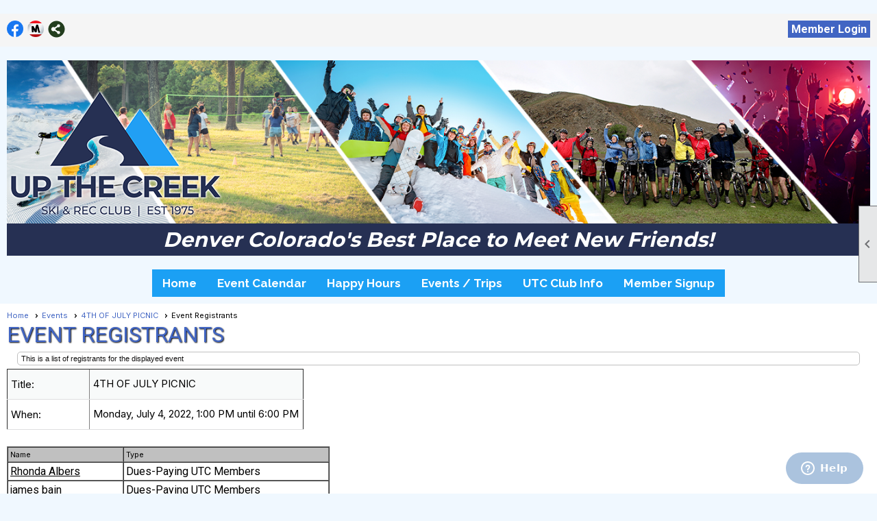

--- FILE ---
content_type: text/html; charset=utf-8
request_url: https://upthecreek.org/content.aspx?page_id=4024&club_id=506413&item_id=1668729
body_size: 38120
content:
<!DOCTYPE html>


<html lang="en">
	<head id="page_head">   
		<title id="page_title">Events - Up the Creek Ski &amp; Rec Club</title>
		
		
		

		
			<script>
				var True = true;
				var False = false;
				var pageId = "4024";
				var enableChangeWarning = False;
				var localChangesPending = False;
				var otherChangesPending = false;
				var userLoggedIn = False;
				var memberNumber = '';
				var memberId = '';
				var previewMode = False;
				var isMobileDevice = False;
				var isMobileDisplay = False;
				var isPostBack = False;
				var submitButtonName = "";
				var cancelButtonName = "";
				var focusControlId = '';
				var isApp = False;
				var app_platform = ""; 
				var hidePageTools = false;
				var isPopup = false;
				var isIE7 = false;
				var isIE8 = false;
				var renewLink = '';
				var paymentLink = '';
				var clubPrefix = "/";
				var pageToolsReferenceSelector = null;
				var isBotSession = True;
				function doCancel() {	}
			</script>  

			
			<link type="text/css" href="/css/smoothness/jquery-ui.min.css?v=20221017" rel="Stylesheet" />	
			<link rel="stylesheet" type="text/css" href="/css/common_ui.css?v=20251209" />
			<link rel="stylesheet" type="text/css" href="/css/widget.css?v=20250731" />
			<link rel="stylesheet" media="print" type="text/css" href="/css/printable.css?v=20221027" />
			
			<script src="/script/jquery.js?v=20221004"></script>

			<link rel='stylesheet' type='text/css' href='/clubs/506413/css/fonts.css?v=2' />
<link rel='stylesheet' type='text/css' href='/css/layout/99/layout.css?v=3' />
<link rel='stylesheet' type='text/css' href='/css/design/26/design.css?v=1' />
<link rel='stylesheet' type='text/css' href='/css/events.css?v=20251205' />
<link rel='stylesheet' type='text/css' href='/css/color/23/color.css?v=120523' />
<link rel='stylesheet' type='text/css' href='/clubs/506413/css/generated.css?v=4011892' />
<link rel='stylesheet' type='text/css' href='/clubs/506413/css/club.css?v=101' />
<link rel='stylesheet' type='text/css' href='/clubs/506413/css/custom.css?v=101' />
	
			<link rel="shortcut icon" href="favicon.ico?v=506413_592408091" type="image/x-icon" /> 
			<meta id="keywords_meta_tag" name="keywords" content="Colorado Skiing, Skiing vacation, Hiking, Adventures, Colorado Mountains, White Water Rafting, Ski Clubs, Skiing"></meta><meta id="noindex_meta_tag" name="robots" content="noindex,nofollow"></meta>
			<meta name="referrer" content="always" /> 
			<meta name="viewport" content="width=device-width, initial-scale=1" />
		

		
		
		

	</head>

	<body onhelp="return false;">
		<form method="post" action="./content.aspx?page_id=4024&amp;club_id=506413&amp;item_id=1668729" id="form">
<div class="aspNetHidden">
<input type="hidden" name="style_sheet_manager_TSSM" id="style_sheet_manager_TSSM" value="" />
<input type="hidden" name="script_manager_TSM" id="script_manager_TSM" value="" />
<input type="hidden" name="__EVENTTARGET" id="__EVENTTARGET" value="" />
<input type="hidden" name="__EVENTARGUMENT" id="__EVENTARGUMENT" value="" />
<input type="hidden" name="__VIEWSTATEFIELDCOUNT" id="__VIEWSTATEFIELDCOUNT" value="12" />
<input type="hidden" name="__VIEWSTATE" id="__VIEWSTATE" value="7bL6Vw7CINJ2Hpj0QMHBi+lC5J3tDpq9ELa/JVBl291HBEqwcNDi8q1LIAAQT3DUb63Z4V7NZ0XHE37xQzhc+W4FF1cNpKzfvp6duhtKNAxx/G3fUVcDAZqRIqx36RJmRyx6G7tJ+I1UbbErvUKGWbjlczf2820rv2Yz/npQK270MMJ974Pgagwa8yaozKU0ZVu6L0k6kUIdfyTQsrEt+80i3x1/XNXb2xdbsdGay7O1w7Y39ne30ARTnUPRzi36vvT0byqK1a52hFOq80+/t6HkVVXMii8+OEIuLiOuvX1sMVsbaMXrrzEBOIlhtKbS0TIUiP1SrMzlJsHPccCsZvPn6lqrARTlwWYVRvuT6R8LPxcODQH6CJvFrpaHUpcGO+sjBs4VqVdWL+zeDJIJpUFMeNadMGDlZYs01m9vW3I0xzfutsXks/Jxbl1ztPWQ2qG7cxu+sBQX7RVq765GShR8/5Wds4LAx4O6eRbP+Tvjpsfq3Oer2ZlqH+N5Jnrbpny+c8NQ92MKSe4hK1HpICaBgXlq/WTUXsdIa3wwNzVbB5VvDbi22F57TNUUwYIafmN6bB+qPaL4heEbJ1d+muI4XWh130kvXzhUZ/OJGq6s1yUQdRY9DJSlc+9lYktzppGwR4x4/EhwGtPCHPaP12iwoJiFmSWIEemQMxlSbVKfw/LQtpua9DaOggm96nJbOjsZyk+XrXBBfzJBEj6q7gmNgr6DxjDn4ETHkgd6jivInQX7MMDlaQhtTqXk0e2RVg+qst3JtIpOlSRuerhN/wf1A+gMUZ5McmuJZ7gBj3YfNvarTHyW1Onoj8Ebql/4dW33iaX06izezL0B6gGBGfYc7w61zgQHKbOyBC/qvANZ5pLhCAFZ7M8ImcNJ9vh4pFRE6eFCds1CF8iON2Fwjt7+d9C8xel5gyw5gIw7iaI+tDlPHgawCwVumbBm7PvVG0D+aYFFJN4LWeeuPMPZpHtliKemlQG0I4dohRusvLl/mVyuGvmR/RdyH+JA0cQWMPf+0kncIvZXQrj0m3+ExiUGUtYP2kD9+eOUHEXYyjg3ajSIWWJGbJql4uxC7lml0eQFcaj608MGE1jvlrt1J2C1tPxuu88a1Gz/[base64]/p1ihMf2htdjW8C8mRKud8BJx/zA3szS99uIesGH30D6zWnxakHWfoZMN76/d2KDuGIhQ60HSGI7XaNbspKH2rKGrLEIU8yGzJKB34mHQl2ADklsJQ3b/oQftAJbnAv9XfaRRXvqT/mXaIo7KdB5mvQAhUuoVE9xXOS7WmfQO22OKlcpzts2CtUj+KxSP2mMal3i+NcPLon2rFzWDq8diS/[base64]/CNrqpabGR2RdV9kcgUxutEnFR16/lNQNrUNapqnYZLcANyVpghMhvUkRGA56WFSyjJPJM6J564I3fsPBvVS/nOxRsscALjNsi7yC0CT+cDDODY0QXoohsBW2Z1ic9fRGU8xsdkaMQUblyOdjDit3GKV/YrEdwJQNEDPw/sLsA43Z+uCZGDP6uAA3sdGEHcwxSBvtbno" />
<input type="hidden" name="__VIEWSTATE1" id="__VIEWSTATE1" value="GSuMGV7FqyijzX37RLMn10fNIQOF67U4yRXV6OWequlEhlDrUi1/pyvdKArdm+AtraSkDMqDQewYoP6uAhpHkfFi3WWTv6OQgRD2neB3muP2eJ1rAgzan3TEzO34HEEQWEx4uiL6M5jzQ5JxurJAbIsN+18W3NqEsyd9Cc1V7sNQAkTV7BeGVDBVqUhA++LSZnSP+4QE+1zh6gyAxiqdNire0dn/lwn1KmkJeTx/OofDNVKpXA5QdgI01Txdb/pU2Ld2xaA88LSwOrmlAUhQqWoAb8EJWfdmCVkf3hQpSm8P9cvsgy8oT530xMPfj+Iw/fDQDyYV0LR5cqft0E8kBTfuvQjBKUwME76bJ9uouBMhqt6tvSf6xduyu2NpV1V188GFkDxYbxNDZ+wlWxftHPUO5IaOfcSxwehS+kOqfheM63TeYBnGQ+5UX3JGBBX5D3vkt15rjnAK0Uthd5q+0i4cLNPR/QHZfPKLUrzFXhJebq9qgtlvTVuMzT55MjwvL0jnEEkYG7qiRz7KJwiIMZCoe4aNTYFmF/pWWXEJ0Zob1wLkCRbP5Gl5aSlDf+OIIvKWyaQLlNgv1qrGUPvTrvToEXutjx2QQ3ywZrOhMu/4PU5i/li6UegFGtVZqFBRK9+m1dY01PKIGs4koQtL/A+/0/zf00+LZiHlIygbomC2qVt0TTP2sVGcAyZ9n6Db6FkLiVxQ52R1xtxOCCyJUeU6TzEGjpsKqfys/rU5CC9xJNO9L87feSFFmRGUu8bVH1a7gKT4M+kM6W/bL2Ya32b80DMXhrEGuGMx/XNmXZqLomidYO05Jr00HZBo7Ue3G7xZNdB2MnJDUpUKBz8vjzMVMw6J1QANg05B39moRbnfp1S6zUbNpKre+qcousnORV9zKB9wKB24JtNbT03KoKk/hsl0y28ThKFkdqUT5Yn1vtoTTjqY+FCEbTTvxAvjK5q1Dz/xqvo5J8pTpNrWh39sKv3M8dccc/7PIFkHuHwUGUoIhJ8SUokmx2ZQ5qBSoxuZ4tAQoP/3xav2whSchKuGcmmBEfUsLpLDyCjToJQ1C6Hrrko8+bOxVBvMuDVPSBK0+00c8USo8K5dcYOdJL4raYl5WjFmYecO5PUWccneJAVuT0xGeFJatX9c6/eUu7Llaq+Ndx9JS+lrAgz0xN+nshePRvkrh+Nx7VJhfLEFpzmNmPD6ugZ/V4S9YK5OZIR2dgBuMdlFmxMjjzBSCf97MMq1uROWp0kDJtif8jXeMPf7qFAzVR1mj1ocv2653TptXTUtacQrfIbGKBsKo1jFquA3P45m3MxTREBxr1qbujZnyTTsTZFwIcpjFBNgTqexvj+7W0i4yMGboiIGfOvBckIWHyJXtbLrVgdERoaSSWfgoaFtq9wr9JnxQQ/vVF90S9joS3b2v4+xb2udNooMmToDt+uLqswI/yRO4xGnoKVECyNLtVXzNBgU3Rqg+vk8C9nu+geNClj5Y5t2Jkgt/t8UsE+10PQX/PYVjtRA6WQUOnU9gn1HcOZAPQxteeuzyyxy3dvEqAzf/lx1bqjIGx2kzo0PFs9OCVXWc4jHhQ/BDWmPPgEw/gqp9ExLJuI346ls0iQVT80NBUqXyp5q++s60yLN9AkiqVsryu9NuRaPHYjU2oTBYMzOuGEuu/5JXcMO/8JUdyNBXNb3D72/gbSkuPAVPVNJXiqdw4tI1ci+n2lD0UaYklAb04W91bB2D4By+mkRuGD//NA5hl6mu7jI1XhXQynwBH+Mc9jh0blqNRhlZs/FxNIt9EHQjr1UdHWGyBEly1kvfDG8gR8ymEOPydLiczrbbxd7dNMA4zu+fIUV1KwT8VvRKX5/UDHnrilEfitO2npzgoACgC6UbZEsRyqzZvNItbtNpXixESnEv8Y7QQY7kFzLoPgi0zPjNmy/40dYrZ3U89D4QeqMsZ7Er8zZxO8y3JHNhdlOCE1Cg8AgTlV/ga55TDcMpHbuZYuereRTbIVfEm+D5Bl7H/YBzhgBimmVl4Dcvb3scUAxumXSw4QjXs7YanJH" />
<input type="hidden" name="__VIEWSTATE2" id="__VIEWSTATE2" value="Nh/+yU9Lvsn5HU2NAUHrkFLGE9dIWd/+NbM1hbRn0dysDE7ILmzOuVtc6cQ46aIa6pVONIRlQXHm9PojnmcbP1MwgOBEMNgNbsEHg3sZ1+FQ4uV6MwAId5JpBLmbSrkOw3jkiRPFdpFGu3OOXTyuGak6TR4RyqyieVKcT0Sqs28ItouiDN70t9lRKtzOy7gUTkCOh8+cexwgQPkLNZiSXpAoI8gaBcDtd/qWR/V9qaq6Dw54EQe0Ia0YH45kr3XfTiOLYLfO9ktKvvzMRiZae8+TLARpZluKoozW69KyN+ZR0wVYYcjPbqFDnQSqoeibidj/B+dFUo/aV8Y0DnScHbNeV+q7+UHWXQ4a5N3U4IWmUq+q0YxWANCOe0bVjTSh6eGyGgxDQBtFSjNesr6Ec7EMhqWtpD1z8nf74d7LwQSqbGsCJ9wvkdupMH7DyEf2LIUuYHbmL/mGnvAy4xHf80IPx7821ycW0tDBxVQHBJJHoc4YVSlwZJCdhYjEiYj3zrohkNNxyKxbvUdc2ehy+uOfWTT9zGi1XdloQYV8dtiCIWGTnvXO3j6qUge4qlO2Dnmxod2dUmMi8qn8SthM3C8JFSHdIz5zq/d8uifV/9EzxFPKKIByoXQMNt7d4JGYjE1U5nBWLvz/1/cdlNx2vq8g+UAVBBSCNa1WoG68CYCe3jdpmYFssD658yMfm+/3chafkSFOH7SvaH+Z5fPc/bpVyxJ6EQlx9QimkjS6is2qBn7/ZdgTnaUplzs4p4sHw/vZjZOCSZx3S/qfVLp+/736cIjzm39SYrNQHpDBclUu9PL7E2z7OzcI4RIdwzOmPqRZutU6g9oDDVQRdVFclkM37Ag+sfkMOdeQLew8kqv6Rn1HY78HHiuscWAyrD+/b9loTZheH/UOzgtZgS7o2l0wK2A48ws11eg9QvihfhX2wEM92xu8EzYN6hnOMlzUpY6pTiwBOQGSUUluI8t9/fqxKJSxtH4iMDMGmwiTNCUOARyYjcJzEXGLqn89POv8NvMIjPpZwyx9xXxnPq12YDW964ZZedF+XS10++eE3IHwml+0ICdhnNDuGuetQAHVHgl8Uc/uBZM6akKk0dYUTlZmaKTsZIZiQoBGOZCraSoKBd5Ak6X0rEuRCx3qAtcETlfol5AxcFb2V3ejinVUrH2FAkWWLguVUAwRFQVvl1ba8w1SE4/zfN+q4ICCB6j3RkEWq0KFJ78n053CSGH4fGBR+TS0cR/rWAJ3fnmZJzejMPRDsEF3US508H1GkzJSGW33e2nm4ip+lYYnb+C6Moy3J2PA9vavGRsfir/prdtohGVjSs8Z3af6rBxSIL7nTfa2vO3jH8Ihvsdyzauaws2QZecucUyvY3NZ7wISehQ4QiOQY22B3HWPXorUhq1Ks6LmrQob90XCXIgMEKFcTV4LG5kpaXZhScjghKwkSdF65aCllPaoKiF7pmVCrpzhXktqt+HC+G59QO+tBtFlYCdYKZK87/15Lsh8UmUKh8PzN87t/mp7hlKYemShdDd6f2I97jvLADqlEqxNHXnTLOWRBM7qBbmHxAuoXkEoogd8DHnjiWOzKIuJox9ujC1sUMpkudy3xhxH7ci9TdUapN/zKjZzBIMuCU+VIPdmdToiO+LySbOgo317rfS3cNvhR5deK542/LaqcNnI7CEYIAZ8IR8VRCBSqdpLWqing3MGuE1Ie61gBVmjy/EjfHlpI5RtFAIfLFIlezcr5bbvfQr7hpFD8jMy9q8pN6RLZXFFaBKTBHLZFQvA7J6eqnAjnepSBPiJhHmJxngImNdZm8XwLOqQxBQiU030iKOeDI0tczPRGx2AWuwIFwDNzHq8ylFKcGDDB1O5hnsyTD3J70d7LSz91pqkGGKGOBUSKLNpRSmsv+jdV9gPXX/IwHT766Wjpieaft9w7oVmvxcXRTCvTTOGs+KqI7crUeyVTJTefeYIyjnuCji6rvM7vg1YT2tUGS+0HB5LgouuSoDaYAC4i0b5Hwvh5HZW4d/P3n0BEqz1qwBfgcx51O1ECbV2" />
<input type="hidden" name="__VIEWSTATE3" id="__VIEWSTATE3" value="POhRDJkNOU61Y1nb/u9Gavlv7uoWYYrYyjHWEQuNDpuJuXBDL7AS7i5AAnzd9JZbdOrzSwYbcIEh+2QIVNQ2C21wdgeLBHrUA8vram35HnyKhqvyz6pMnH8qMvnzCEKqWbEJQNVWsvS1N6zOPZd6aGmIzM/8xcV/5ESuuCuOQTv3h9wkHX5Z/[base64]/FiEtj6AGXG5FouQvFqz/zULMA0C/[base64]/jH8O0vfKfKUUs4pojxDlZfB9Ni7VPsoulV9Kpz2clo0FipxJu7XnYsN0YmtgCqpKxSMh68MxQUhDqbXGNf5VudPcwxWZQldzCWgaAohrEFmRpvWhLhmJEahXnHhU/oGUAVy+o6XYR2y4hXVxmYXsf3uDX2pLm1rJ+G1EsMMxbcqKe20ZW58PqTxnYreRCjBrT1R3qiwOW04++h0sZuHiTV9YZoA2XtCb6SKmiBAcAGrlLdq1TCHrVRcLbfIgvEkyRBAv2pfElvlMW89bcdarbViLaWQm/VKDCEdIB7KiuM0WwSLf2s1WGkqO8EJkeMHN/kBP8D7liZf2gqBOywlOrB1kc8Ny+zY1yVotVDmL0GOdflL3cPRDhLxjORwf7w5vrglHuhrZkkifEuBRyh8La6ynMQ6oQOpBB6l1bnBH/7gS4wfPgbyPtVE8QK1E7ZqchkYdbnOv4iin7DL+ExyfPDm/20wh6kK0clgVkwLYSj92Ujb8BmTymrK59S2KtMwrmkxGuRY3KAbs/xNT+ZdwTIBN29P3uTf7J+IbpplVEJXXJ0EGGkTtTBBQUCQvIbnB47GvdVtuUTphZa7oNBEdv3Cf2F0gywmKQsvkdgrU9VhRBAm8knMUHIyR/33A/oja8THW/ggRgNICLel8/BVUYtn0/d2k3AOaj7eb1sbnn3eDLiJ9l4X2PGZrqgfE//JK0xSZg/0xuH67dAnDlI4a42TzEKZ22w86GzkdkBMLdZvziZDu5q0SLcRn+R48ZcXbA3rOqRXP9txyXKlyt2kJLqOP+uwva8bz/XXVgLfzuY0hkeqyo9PWR9GUyaLGbmxlX+hkIxTC3qQ+dL/6/qpLLvg7LK8p70IY4GfsR4ZiaWI00Lrda1rXEFHHQFLVE8Vhd/DZHRTAxxRc8+1Ku+uKvI+CvogKzI8nA6aMILyecDA2bMiht/[base64]/AErbQ874BF6ih2f6NjjcyJlnEz3jNkUlrArekYxCOZKBT/i8U8JLaDE1i" />
<input type="hidden" name="__VIEWSTATE4" id="__VIEWSTATE4" value="xwjQVfCxiVwboLkc2BW7caA1jFrMYCYgtxrJT6lWH+a29JvFWXEpWDV9EJZJpV9httOlEHMRhytOHKEOWqihESO3dP9/842o4siZun2qg4e9HaQV967FzCLIhI6zTDTIBN5BjmTuUthusMpe3PTFWO4dBpqrweRBK/KzlGR8UyyHdT6UeoS5t7eInPacxs6ud4PKSWyR0Pl7NdMDjHR6t1sWYtsCfjIXIK9L/eGH9rzVDZsVfDNSwmyyy+JssrY3ESnEjqIGo1kwtxw4kZSIHKf0c2NZ8IhFJZvzRLwhTnp6AArh9ZRJIKPq1tnqGdd8/uchsWNvAN93sZXmI95yJJIKGpobj6oXkiW0P0L9PdvdkNSLJ+72VxjEZnuLKav9j7BelMctBCKzBCJHulHx4HSorvcpMMoCBlz4gNlV5EIaDNc9ssnhJGWiUzr7DBs6+iPDx4Ccxmj3pkYSMQswcU+1D5VQ9MBSt9GWTisXGi7RlLzn6BTTbWx/eicLlP4ck5Xl56rdbCsX2WTo/bPD/vYcKcwUWgdia5tPtHhPdULHpM9Xq6fIjS3JrjTkmY3TULsdIU9HcONY8Y2LpizoUEYkCRvxWmfoWTrEmH3tehPZ+/pm9fIKXIz+RrXcwl+4JZOgSLtVm39lh0czGdwOFBbfqJ1cP/cvGjVMHpuV8v6674tnRmt4uNj3SVV5TEP1rPKIX+8Bk6utfFuP6quGgz1EkeIcVlb81pJxJXqnkXuqWFzrlmql/Ea+gUJZxmiEJdFLVdVueZff6MGUv1w3XrRkrtw882Rvl/3RTlYZQqJyX5QEvZPT5tJy4gb04Ph+C1SoOGfhSMG5spluaqina7dgslOR9HPIe0zgaM5MyieFitkAyecnnPFHaGqN7RdA+qIQwlNCLHtd/q8Kmao26h++pVhbNyg2kHeZHj12MooTz6TmdxzF1ZUddszvivhCkNxhjP3B3toWILv0bRtO8jG1iku3eLWXcAfjy7rLdB7JVCUDulgTThJHAuK7mI/xPWKg2tUYqh2dRrbhVHiU2W+fpNbXiyhJY7R92XXDa7czQQFM2Xl6CQuYCyuQ7CkoKk6CFMXJX71eoFyo9jPW5vxcFO5v/MPnPHSSOHfbuu03ABjyfGvVBNLHE+XF8KmBPMO+OH6o0Nlk1cVNU1gB+H89zW7IUarMhln136serrNbZSyYYFKN35KsdgESBfqZIHBeJEZ77rYSyiBW40bk0kmExr0lvPoHICizSTBIhvGYw79/FQofbFrVrFi8PJtIfLyscHEpkyfTFBsD3jhyKdE28Z+KiTAq51DaECPhGySRFTAbwRmIA34mcfss7kTeQr0BIhq30Mg6TZjW/41N4SQzK36NwW/Z+NCLDECQLurc+Z/C/IphDXrhdYdnaI2A7FZyZPdWjRGbaAH7XrS4/89gDzz8csJDHlBaQYlmIfa4w/fyvZGHbGntpSkUDAGz/DpyQc9gBOhoxeOAZtPF+UTSj9u0cpFb8jkDy+2GTu4SLliFxqTXHXSN+jSFrZjnBHUB/rwAh8LMGHzYTdYyO+VwRy0GQTMOO0IuNJrImI/lmnVq2HAuCe0JrwRlL98gqq4OUkWBWtiwEE7oUYNMlH06Igj4L0A+leFgnzMGHgwCIJM5RRRjipujOsg4MHlE0ToNi7TLUBWdpTRZIzJ479eHNOxdqNtLeOtQMSMBsweh7swU+gqQEUXi6lI96BpxRm/2WsU7tV6mLPUffu2lMEaAMW6yy4leo/FcCp4etJEQOh+N4SiJiqx1VnbfNAEV7CDI7m8aEpq59SPwk/lRjfsrrlMGBrOW4oF4NLv1/RsJ5ha5CguL7qCx6SdhL5eJPE/q42bvdczU0Dnl/gQZE054GC78AXw5yisznIi+ZjdgMz3QdhKMoCk9Ym/Wc/bM9glZmgmeX3GkQ9ET6l3YKJ9ZpbdVWlV20AmN6kohQQiDO1d2oyVHk0N+ubOKsLtcquJCk0xyu/GRDIPCfOn/dWZokRKWVAtBm0NNdjqfqHZvxdDPxZZcs1svOWL+btyz" />
<input type="hidden" name="__VIEWSTATE5" id="__VIEWSTATE5" value="SJJNkG9SV45KYbbTwXnTyEOrSbxffWII9n9jNz5uL49i4az9dw3gmCP0ShfdZvQB5pVHwr1xMGr6pCQuaNtj1lT0uSII2NrS+qwCRaG4ENzvgyA+OEZ2ZvKQt1yaX/b18nF/TNcnnxFmObDAGiT4t2fjzRzYEk8cZPU7s0f6/+49q7Z7+OIDKwC88mXC9hwXDZVKdgPp3hY5K2i84QYjZ/gVl5KMcgXDReRbneO+fmhCuQGOtZGDLkjU/zDO3nB7MbBVAtvL1g0gpI1WGxcVSABgtzT9gKVaFVx7u1OEc1NObSscwyDovcHAsahS6v5jmK0N4CSYCRM6xNPQFb8ehr70CXyiuZK16AriIBpXbh1MvlDOpcH/r/f1sWou+AmqkO+/[base64]/8QRfTsqDuVTX8K5ERpgNX5dZ1rSaPMYx7WGMkxOrQDoimKjevTqCBmx5Dk1VKmV7KPP04EputlxQRHhl9WuWhKpKfGKg28fo2eI6zKkJJlrvd4sDq8KFcO4vOjuG717dunE0rtUm27V0oUTKpnQtiWVV34zTtoC+8tIW/Bu++iGhTu5edonXhfeyFLHGsfMv5eaqPbB6mT33dBOfR4ig5yPu5nqXT1qRmXvZ8ug2IevMEZmfYxpfkwZss76v8lyQR/r2U3B1TScLkkcCrArzesuP1acLLbTo9XajrpOXgy7u7LgWN/FyHsxuqepgZ8Q+k47OrXFFsgtFSx2yOtk7ejeSuZZSmHo0pgeHQlg8HfetpotgAkB+NP/gV9bHgP6reip/b6/LzUTwyp9m0XILlu4PAQf8z79nkfXICt3Nssg5i1LverDWiQcsKSe+SPhdcebp2/IL0AQ9G/JdtvfTkr0R/hbx/J3P5gJRbeYraJyVyRhuovRocljBvPGsNnx7kM7pp85A4o7iem23zvlH5xXqS/zpmKd41PtvQaO7TtwFoqSqGYIWaXQKLGyO7v5QCOhFFO0CpCet6wJhV7nLHdbl+RkfvwPnARVmnHYm5/b/fYeq32AudJIxKuFkcu5i/Hmu+hGj3d+hAUgyTUPjU+8j84M6iqvj0MtZoS6H+6ihdywnShs4BxQer0FsFPUvG2+qUYJo7rNAcuxDh5UxUhlB9B+iQAtU+l+jP+lhD/h5EASRd1BTga/XX1x+ZksZJjhuoZ7BHEW6CXN95HcbygA5MUehi7qCjCoS4T5xh+1oox99Dv84//5tZEoDG7eV+fRo1M61mc7vjFP+2rliCzvoRt3OHeQjxJgM+xCE7YKEoxHbmW3Q/s9nU6hsKZ8I+UnKKQtCODmRqHVSFpLNLIxUpKcnXiCtSIO+C3yosgjTEp+Epv3/ZmmiiEiDtvyIgHuQHK+Zw3W9zFu3qWq21sIiOojfHI3NnCaq6GcQiX55GxAQm7bNQCyUV7UuDZ3pwsc2OvFhBX+A7cI3YXUY/VNvPwVdvnq1oNrOkB0H2bzJMjRz5EegPb9I0uH0kA7D68ImDYW3/qh/03rgeF/bKxjVL8Rv9Jr0grGx/t5IJUZgnxNYiPA0IIcdK3x/sPvN9t73uDJf61Yvu3WqUF7jrvK/fs0KZcFL7imLIrsGB1ey354ccO7UPIm7mHgIE9RrRrrXefOHsBAo4ZYB5flEwCKiW0B4BEwiUZ0/D2MXlcM/mRa3O7BdItcd0jqkipzoAAYUSRx82M/uahQFQGdkRLNZZsDZissu1gWOrqWuc/VE1T3cWOQuUOIGVpAz24Kmly97rfB4fEVtS9J6qWpAADNPazrO4LYJ/Xcqs7WsXhPFhRoquPU+zkw9+uebLOH6kR166YDseyraFvaa1cq2" />
<input type="hidden" name="__VIEWSTATE6" id="__VIEWSTATE6" value="[base64]/xLRfSR8g8JXoYNrW0WENUbqULG5eLru8Riv28aBSM24SPNh7gLUpwcdlD+Z//T9xavToRDA62pdeLC5v47JhdsOBXInZTTrG8PIVE96fE2kAZI4Gw3EDGFcavzynXNjI6t356iK0YxcHvs0r+/VslS4klLu0US8rKNpzqKiVAaqwvslRSTxhRQLaGRnZbjQJ90f0ewD5Dj/OXSRrBhnkCSW9T4SPdq5R5RYZOsDQjlHk8r8p0DR6YKtYMnQnaGkTnRYG5UMGfWCe5gC3IU0pD2C8vZjaXjACrxIdPcfaefWZ45rsSXpzHhxQCJwOneQwFLoT6N4zur09MQWDQqsNH92hOEhXibDiQBcjCOt/3yvIuc1wmvJEQLaQXSnyEY1xmLJhs2lctjaEDrZZwHSRFBM8pMuQ3SD8xoY2I6OOx03Wn69ZtNjnWyglO8OQflw0YmX0pfUE9IdR5XCY8nXEF4N3+GZFiB5GBcJ/J8mJhZVdzizo+oSC9OvFAlyU58tYhbL/Nlk63KNM5pJgN/aGAgnMGDEH871k8xOPVi7/P1quLhrDuEuNVDTFsFWJYCx9hM0SMX0CNAoblmfN0w5HXTeeTcS2yH7vBPdrVVN1SyKPrgcPqtwZLTaZprWaREXWz7sEn6g1RS+ffOZ4T8AVbm8Qdp+fect+HjBxZMMTMa+dy2+HN6AYgfONt0vgGVgUro1SQkVGEq/X8/Sq66XzVWXsM5d7+5a7fCeLVYeuOWasGsk7H4NNbIpMZGOtJhsg6hJu3QHDVyeznlUhyBTip2NqeS9Wbxemlu0P/FYCPb7OV2FkcX1HsJJ+ghoM+QZpLcIW7tjeIlRsXY21xqfMzA/Ta2EwLcaaff2U8+yEK8yM94Grm6iSIXEFwFS5XCZsNSdZ7finvv91YEFDN/P5lhx1RMrTylZWFtDhbqMNprbNm+OvmQozNMbya2oDZCWLZl0OMJ0H1RopTp9cMox2J9crWz0W6/9xaemvFrL7L5EqvDzVZUOv4D20DlJuDcxK9fpBmIZcLWKprkzBSKP//AA3QuVYcFs2KiXIYuJtTlIWL6w+OiZsXsESz9rTzY3BAVbge5A+MFg1FgSHHcu77H0XI7h0t10QkwMQtRnvPqhWVDKUuva0bjODrirXgTYyHVNZ5ZB0tY159xOW3nnhJjXVucGdK/[base64]/ewr/[base64]/ujWvoXxNcCZqzaawA6cDyjPgFp75pqpKYr7nK/zEUE3PzublIq/X0D9a7s4hhDF3YCkmgBDPFV9E+vs" />
<input type="hidden" name="__VIEWSTATE7" id="__VIEWSTATE7" value="RZgvq+15Ca8TxI/fV/ZeqFT+wNydAJc+Vcz2WcB/9W/fWSz9zRjU6ofDGBGLgwNKK6YS4gpye1iuVeV2NK5dKAW+ELoAYq/GN9IGFB1kK3q3cjAVSy6g34dHsV2IHVrCzhbjxUfMmvTAjZGL64/xhYukoumLL5LfmxTiGpxZJNxuVBkoE0YJxA916bOYfCRY8VnPSx0v5mh35Kf9P8UhzOYBKIPIZ5VGwRCpObF4ni33/68N+hHRdpr5uN67eSGqzdI0WzZXeD7JN+qdbeoIu5HSWSomvTBvrOWKcCU/8ZXNK7btnjgd9sfPahH2DzUaFGNKMARNueBUIhtbhJtYJ4sLi/[base64]/VAFDFnseh4hOUIsQ9Ad0DlLAAjJCMzu5runUZZKdW/I+7tfMCAp/qvygnhwUWavZan+dx50J8qBrxH36NzJ0/2Iobp6BjserNw6u7tc2LibgFDKoksok2uBDpo1p9hW4oHZcKImoLlxk+Nv7llTze9zHW1AkobqK1X7QLNiNsvO4wfeVjR5O8MyzvvEMs6pnDUZv95PmH/NCNxHIa1cGt80fYDAt+11uKJrhydrsyR5KsF/agSgDaJl4NDQR0+Y2EY4yqoRk3nIrtaScWN+MRvbUWUQ9XL1jv18tOClCTo/e0fTFrowMHRefbUZ6WjITO8d3Q6YhGI5vx/vgc1xuOMOwhzSxC2BbbOYrzlhDRTmRJqdh9ClXqMZBWd4uwIXYBxNmxtNvELDa6Gp9c8eAOwoaLUVzp5PfXCDlSuZA5AuWdLOx/a3v3xrlhMUnnmL/Mx/agemPEpCUC2uG6GYPSGuuK+cZVAEQ0S3N67KvbRCrr8IoJTlNnZrXry8pGb1LnjP7GW/pSg/wWpgav9uZ8Vl4Bge32hMiRTbtcTjjQtICLhLAujKpQhF0snQwEYJxsxdDJyd0mqodRTJETA5i+kOfkkrOIxhLbQP12GwLACYCOGVNcFELPrzTfRK02/Nphm3aONGj5v91XqXEYUy/DlLe8P0vUY3vHveMVgbCVS26vmvE2H5MTV5OxHo4Dbg+CbpdxohaBdZI8Wm21Cv04/wLAr+QQ7suS22qyY2K2/wPPC+LxiAamHqbjtkoRakoD9ODWLHzZvqeRMoP2TMEhmUzgXYHfdWNN2VvGgGb7B9XiCIoMOlCj+V44/Q1ye1Z//H+Oyy/LpXR2g8LLv6IpQwgWEzjE7qmSAmjmjL1ZzoYTQwlqQNyYbj+3bZGCvrRtpVT5miUx/y2I4uR3Z5xETEcED1MWS332WtM6EiiAI/YKYAkNl+zBfQfOzn4wfbceYOoegYIZU6ItD8JmrmbGdYrYRYk5gMtB7yhUkzP4s/Q4eBW1Sub8pSZccYzGrAe08JSjZloP3gc7ug6YK7ix0AubiIJk6y40M84l5mqNRAaLNE0BW3nIbZIO8ZZFfHqI92gNGX3yVx76aMLnTyBGxrLk9cqMJyQuRiocuYvlgm6pXLEoj98VxU1lJU8fP3JUKNlxxBDG83II1XYCGGuddn2bpIieni/jsKgEktzqleHEb2DpxbTMZ3kvndmoFeQhxrQlGdDGJhNWQb2bZZ4RHaqw26WTQH+k5be2kUMSArbDqKT8qbpYKIQc/1bAhm+ulpqX9xjRquWNk4KixL/RZRZ3cYpP4/j7St2Gy+WNCgLuGCl1lGCs6AujNqGobnUZ9jD62HGiSCTpuD63388MLIcjJmZtvqvhCg+LVELj5i829pZrTxXV8Mvltv6E8NhjqwJdPUTMfiTxe00XO+U91JxCoXBGVj6cXL9RtK6RPGAmLBVT/E5y4aMmtsCsjp7WYpZYRdY/ZfLGf4OYs20DA5XguO" />
<input type="hidden" name="__VIEWSTATE8" id="__VIEWSTATE8" value="uTBYq9fptokZbPAFAeZ4CupSnzyItl/0Hd36qMcqoM4vC2FPEm7idCQinWGF26SjWcNpUfMKIi8bTB4zbWh4trRwfVbR6ZpzSYItzRqUPgJwOLorr8AuHHcaJxfwB1nmVPckwQWa0pca8BpJ5moHdpCEsp3G2/h3tP7jT3vaX1XNR46R746KVDTNqbD1+oN6PlrWbAC8sekoo13SCtWuaNHGqef0yJQDxsoZyXlTbVkHwnLNg1RNOOqp9ia/dLcdb7bGQMixHRQvQFINYbFtfS0GD3T0/2is6wrZwlAN9Bkal0NFp6BElREDGhsyDkReQf/[base64]/Msn26aqw6OI2ZtmO5eLK+K+hfyd6c15Om8/nwF9V349wdB+DZiJTXm8V+W3zv3WZkLbOpngR0NzZXQRB/PwNHpjUsZFLajegxQdXZBO8rJ19YnHAXphBqoHzL43K4oQ1sAWHgxj6Q1xuLRmhdG21ysEqcy+ZGiX9pQzXHr2K3Rv32A+0caFc9AxAKWAKLyp9fO7yOEefQd5W/YIZ7Y/o7fVj1bEgxuF2k7dmguqW9D7440AuXtBvlh690rSTbmYoTW24xXN1R1f9sCqWeAXFDTwfyxW5EZp4Ve2GVsoXNr3OBkDepiqvMNfxhuPnroDvEDcWbbmJ2iHq0m+bBL9/[base64]/S/[base64]/1AqOPiiaqJVTWBoyyVWGvntkQkrMa1aTF6yA2fVvNbsPruxzEnal9u1vzqsjFYlLd2QKH/cseIphJPie2KMYlQfFx95mpliGUwvGx0FPpGsay5u3a3IQKqtwY4ACa35ZxitkJqlWdUSnxrBorFkv8PqgGvvQFg7JWfPNksgC9Yc3k8Cfn2SpG2V+8z28adi2ZW8b6y9w9GUpiqQekBRc+llmTNCzNIuLUbMR1O3q8gNT3lFODq3S1/Q+mUoKJigI/vzgGY4VORpICqv7bAq/BhuqVDqpTLCXSgOCPuQaQJeEPKMFvlCNedCtnp4yQpw5bTf2KWewNOOcaFEMp6UjAOWYDd8EsCiJm1uyRWgsCNeHaZqQ/a1HF4bWkhLCx5rxx6olXbDTlA+sMry7dTXCq9z+1b5QFZxCwtWYTYGw8qbAiPVqDNPrV93435ZInaODX0FPD5xbZFTLXrMtQNJhuUPqud6ob+JR7e49KP/aDTqkVERvyTYx1a3Hi9StTrcYeOtz11mzNHU300CH5RncUI6d9xf9FK4eQJ7DfkCyBitccTc2qQfDdh1yNtuWzzt8WwomoPdSYW" />
<input type="hidden" name="__VIEWSTATE9" id="__VIEWSTATE9" value="QRhKXPTf7wZQegJOBfMr/t60XvGEtWsXF96RESI5NIoZFjVFP31m3z4MxkMQj8YRLreR/+HXREsLR2+5c4T43uC6eXjFSFtqfzkxk5PVscztxKaAZIH5VnMELWI1j1arapPoZDW9rPOepgzPQF3XaDS9ALCj4byWae+CJdXUCwcMFmrNpeiujg6Y8xI/LOJ5PbzkXsC4ns75NEEABjBGh7cj48/62HNRcfBMOkvY473Kjhr2d8/EMWnq1Hq+CuY9KIx4cQo+iqBAuro99PrJKkkZ+9W4AoS3QlCtaQQGYrPEpw9MS+LBha0vdqOcJCLVH0tnZX/DUgyWYAnMoeJbq4GhyydFceyoK49ypOmblFKvRmGZICj+0VXr1cCGJX2mHMlkNC47tvnmY+bavfU2DQKx2jFXvUFg1NVR2b8mCGOa/WPhPWhuArgNSK89Ies5utya6NsEnSXQNDV1K/P0mHssRZC6XP7/gjA5NCkXf1RN9XhssBKF5hFU0oWKrsvJxL6eQf1tIvecAkqp6C2m/W6n3E5QXqqs4ZZYIxSbbrRHZVr1mWAe4ooIoM7yHFAE4yyW45Sf94AMgWDI9Bc1iRqRwS9X3Op9oLvwF+dwroggggoeqPfCB3B6GMOhn77Wem1bq2IlTaLo0azsCd+bJaeRwnmt3qfRycooNN7TU6cLQXaxLoIPfT3pdFnU0fu+ktEnb9Pp68rT/4CnJAHP4PslvxZ6VOmFGL2c2JgQxnrP0un/M6m+IV8h72e8sywUo1gEm+4P/xyT+A7hBdQT7DYUASOE8zQ8P2YgWwfORKSnEyR89+KTeVn/Xke3eOkQCwZOsVZeOjkBvgmPHygJsL2WUIUrEtg/[base64]/6OojltvOMy0rHK5YlQK7gaYJcRb47RFyEWFKgJogb70X50nnd64LbX4fF3ugsEnMfRdpHgoBHjTmQ5/MTmPfz5r/aJLFuQoa7PiSpshLDjQFeV4WNv43qQC12ysk/o5o2LjgveXCg8DgPXKw08vVnfHi1hPTfCMqgRc/GHE9SzOHjLeRe9SVpLf5qmOjgPCuyAN2wcUjodI7tHoLQW1apbIKM834kodlYLDrEinlY5ygy/Y9yTHfwjae9mS4KTcABp6Kh+osMSMV09W9bzfgqSkpBQ7/0bCirQq5RTpNxANM2A5Ctx3bj6bEC86r1Ma8ygcM66pKjqCXSEn+XMcfq9dCCu3Tx+EBSG1tOmiiRWusAxAMXq5HM9CrIjHDOApSL3CFD8ev+Q6vWvD6QdCRJc4aPd/RlY+dFLc+iKCWSYWQsYHco4ZeyNVDyilWXy3AY1InmeX8ypN0WYzhS5XVvy4q6aaqZ9IXis/Yeehn0XwjrjODwGwDNhRaowKe+lJ18/HpKH+hQoxHAm85AHLAsO8/tccAeNP8Se0odNTBmllTKGhJf19V2Tc8XMKdKl8DqcgnvDjBN+loObwrhwyTYW9k0ugw066svMXmbApALbJ2Ql+Dy4fhoUrngswJfaHt1oHXZU1OFqre1okW6L/lDQ5xJK1BsCV2XrTm1nD1+rJXeBLx2RBGatgsE1EG8XTqQeIMzOAbg1b0F6wr44139Nvy2OXw6z2g/rAoJTUjwsf5tO2P2j0TajprUbI5fDJSblxXezU0JxvWj2qng9FpAQupk6NMc8f/e6hFaI140kZCpP7n7gCRG2M8bkOrg/jVT+qNiwl4iPWDo4ZqBfhn/Ad416i+VSx93YviajH/EEO2+WfkFTBU1J1HQUfRslWQaZglHA9ZAsbqnbghCECQSZ6PuwxlEuffAYnT1Zj+5Zh4FOfRDPbyTqXhKFjUCdsq5zI5zvNI6eNzST0jL" />
<input type="hidden" name="__VIEWSTATE10" id="__VIEWSTATE10" value="9rnVSp/x8myZakxsKCoSgmgMlyb9EnfRJQ0fFDCzOvCsoX9Jry12i/k/G8tApt0f7mfQHPVWLMtVlzt+r4YhlaLdyKhWugQGLEvNiYe0ArXNDa7NN/vY2hyZghG0qpYm8SNa4TUK/[base64]/y208uUiIN/3S8jNJDOS/RZLp5K9r5CpzXvCOLk3YYMAzeEJbvfh3ZdJiY//2dazyMZROi48WGyzHyBqdTo/VYWRy4DtHWOCV8tjc8UYZzvoMJxe5B9rUc2sQHFOnmdiJ+U96tKKYfnFXAbfbTVl0PhGWlQwU5iDnLB/66AUeOfKTNbkVbYCOZi4NeCIiLuzN3bYGPGkWtiECRxbjR++5zw72X6j8H57IaGXpMZKa+iEdayL+nVCP+QivI70hzk9v4GOYZ1//RsNf+57awtiY6sQfTiadrE/7EjepO2oZIw0mr3xa+dbiYHjV0T4DmrzgD0GiAomdc881Dfk055fcl/K5HUtddDQFmS9M3U8RQFiPbLeaUVvNkDgUhrcBYqBkXZki5qR/SGMUd5MSHBYscWRfNEdMyo/UoriCCSXi076GLyqJWYbGibD86PlPCZpxjvPUP3pz9B6LdkZF1GmDKKvllWPjxfcyX1VzNP7V6NTGSLWwdFIu/sUf1kElLA94YcG1okttdtg0ZNfVYA6EGLHsVF8sS6u7p0O9u5GlBx8VQykDKyKwryXq/FNDUeJ/LqaZSi7LgN3xk4wsy9s3Gyw3Ju6Huhmg0qnKxy0AsulYK1naJeqwhqULtR5A7Rx4dCTJ+FSPAnCFJm1LSdX1QUwexYEqFkyh2gETKLUNa/xvXQaSUWs246SsHHGN2NC3hqu4Wqe5eYmpVG1ZWf6FmbT9VslOsnm2nQjkgASi5o9kgA1A43bZyMxK5D3e4EFphqaGV9AZgKSxQCP66JYS/E9vwX8tIzPyesfZb61vMC4AAMcYWMbLziEMFy6GAEzDt7Xa3NPQJmAcKGkYI1rioiKRM1dQlTVCxrnPrDxO0XtEY6HykqKLdQilGLuZF3UiIP5Fdchh0uzJSCDwIF3J2ss5Dy9FtvuFK/8GhHB9rg0sUDWB+B2kbcItMB+6mYrFV/jCHWyhbQ9KEpwaqtBsi0cwvhgAO5Z7hVKXhY/G36qRBqNA9faGzBxRDtzxUIZFQopPz8qxnGaoiGxpbcbqXQDKM1V/P9SRu7EfhlL1ih74qdq1xnWCPvGvQeklttqW3uGWevPGCerHMOtKZ+GKkELx3TZC8ZbcKgNPgDDojxOw17kOJ1JxSij63aXXuszD4C1DKi10kNnCEoZPXPUnAkNFVjOI9loYwie8EfCtJd1BW01UqV9d1cJF6D1XL3qb8tTUw7YVM/3uVOyJCAnl14wC5l1D4wdcCYCSJ6kWgOfRRA4RiXtIez6e9VQx2kw5AicpXhK9xFCKoZXEYuWD6UdM98vQh2i/M9B97wRRcED5Wqg6sQY9NWGl4NPODU08e6a78RVoTtT4oNqzX/oP8RfBx5YcuyzHQKoZ+few65HUZfPoA89ddT7UtfjrXGLmlj0ep2UE27MNHBsrLu08lcpUv8GDyBXrNuVc+FE5QT+GtMOQy5wnanQjlFe5MrYh/Ukm/LrNZvYqi/oSHxwEfBNMDc6Jmfmg1VPMGqoFJCQFnzxURHO004xf6qI83rcx2+QEkyE0Qvdg/k8GkOTEHfQnZc+q8Bi+4LFN48hu3TNUTepi771oB6Q2sAJ/orNpHbYC35P7IoGG7Cao+9imOfLfcFsb12E3H2ExPfZuDw5cKdzae1M9TVWR78Zsie3fMm6D2YPcg0H2U+cFHgvL947OYiIAZmi" />
<input type="hidden" name="__VIEWSTATE11" id="__VIEWSTATE11" value="ZPS2zC0gqM9MYQ5FKSbHRg+hZqKx0GSYx8UbpuFq0qYpC1gcghDnE/6vCHaHC3AsybmMiBCO190+0j6HihGCJ24Aufxcq4jE3K41h4ZcoSgZ54GsqGutsEXVd/4N7VD0l9ikRrPd1Q/8jcozaNoJ1bIvjzrHaBhGmJ1F1sszPs22A572oCQTlIneq6XdvrTqgHIBZPwLjXBkeUevdDMACDVuFuEcGJUHf53GDVUj4YjuzJ27oIAv/9nefNYwFtiZjr3MAK58yL6oBarin7M92LnQpnbJU4ZIk2UX8LWWKhcTOD4f9HbJUImnEA6SHpmPg5yoRTR1jIb9kaE/u6ifKcjkom8AwyD5T7ddSy3Gd9E9pkNqWlHuiApPEgA8joVgXPNbsNAjFW3okau5I/zE8+Ob/R5Kl4Vhm9rg8GPPaP47R9p186fQhDh1v7+WiVJY3hNcR1UBFPLpFVaBfNNFXdT3vmLovbq0/7i1ufmlIB+vCIAo/oM5fdXacHBEeFZssfLIyMoTBf62QIl/9FxyWCFCWSM3nNDqDAPF2ZSXtiOk3q0SvPrDbSXoqbFzZi3tTbdv+wY8EsXa/axRMNz9Usmg1V1XYBzjrcc+5uxsOjz6hpf6pw8HpYdDB4tdON/YEmzrCGYEr4mOUD+A9z3CcsMkLaXdN2Sif7UTsMhqE2Xe6iVYdNQlb9EqtLQPCiEmfuvKgfLHUgCO3HFFbP4HKmENsH/4zNVU59pATZebSgMbkYDybcpnLutHjZ0cHNPSF9iiF5OjojaGFBgDuTKV5WPEEPFWiGCnja9Xud8oNPelp7kA6J85DDnPdC2+3G7zQRtn3JnJcSw+KOOLPNGAVHEPEDF+iBXSXLM49Hg0Tah0c1aaSVNDu2x55AClHM0J3EUayl/aqJTLugSMU/rUMoYkTqWB2N5W57KF2aTIxjz66tacr48VMZumpK6MzOpCmprgGhNxQrOl70Y71lvHau8YtgZhdPTZ8TnxnThcqBJQP4dnfdTebQPEx8yHLvEGHDomsHjtek+VAqytZbmcKsPzl06LOZItQI/t2nR33XMK7zJAKP4XCOdd+7eHpH+ni5htXiYeDDbnNnW4z6j4Kx1C+NZRh9Rzc9dsRNvxcVKgdvj/" />
</div>

<script type="text/javascript">
//<![CDATA[
var theForm = document.forms['form'];
if (!theForm) {
    theForm = document.form;
}
function __doPostBack(eventTarget, eventArgument) {
    if (!theForm.onsubmit || (theForm.onsubmit() != false)) {
        theForm.__EVENTTARGET.value = eventTarget;
        theForm.__EVENTARGUMENT.value = eventArgument;
        theForm.submit();
    }
}
//]]>
</script>


<script src="/WebResource.axd?d=pynGkmcFUV13He1Qd6_TZD_D2KgvBt7G12Vw1g4A0HNv5Br7URGTkjksE-TYATFOTvNuxQ2&amp;t=638343903423008439" type="text/javascript"></script>


<script src="/Telerik.Web.UI.WebResource.axd?_TSM_HiddenField_=script_manager_TSM&amp;compress=1&amp;_TSM_CombinedScripts_=%3b%3bSystem.Web.Extensions%2c+Version%3d4.0.0.0%2c+Culture%3dneutral%2c+PublicKeyToken%3d31bf3856ad364e35%3aen-US%3ae441b334-44bb-41f8-b8ef-43fec6e58811%3aea597d4b%3ab25378d2%3bTelerik.Web.UI%3aen-US%3a8b7d6a7a-6133-413b-b622-bbc1f3ee15e4%3a16e4e7cd%3a365331c3%3a24ee1bba" type="text/javascript"></script>
<div class="aspNetHidden">

	<input type="hidden" name="__VIEWSTATEGENERATOR" id="__VIEWSTATEGENERATOR" value="65E7F3AF" />
</div>

			<a href="#page_content" id="skip_nav" tabindex="1">Skip to main content</a>
			<a name="top"></a>
			
			
			
			
			

			

			
			

			
			
			<script type="text/javascript">
//<![CDATA[
Sys.WebForms.PageRequestManager._initialize('script_manager', 'form', [], [], [], 90, '');
//]]>
</script>

			<script>
				$telerik.$.ajaxPrefilter(function (s) { if (s.crossDomain) { s.contents.script = false; } });
			</script>

			<input name="changes_pending" type="hidden" id="changes_pending" />
			<script src="https://s3.us-east-1.amazonaws.com/ClubExpressWebFiles/script/jquery-ui.min.js?v=20221017" integrity="sha384-rxCb5hadGhKYsOzRIvOkQ0ggxhZ5fjRxGVY+gkYd5vCYHxwwA5XxrDAW5fAnz9h5" crossorigin="anonymous"></script>
			<script src="/script/widget.js?v=20240307"></script>
			<script src="/script/common.js?v=20260105"></script>

			<script src="/script/address_verification.js?v=20250328"></script>
			<style> @import url("/css/address_verification.css?v=20250328");</style>

			

			

			
<div id="sliding_page_tools">
	
	<style type="text/css">
		@import url("/css/page_tools.css?v=20200604");
	</style>
	<i class="material-icons slide-indicator">&#xE314;</i>
	<ul>
		<li><a class="print-link" title="Print" id="print_link" onclick="printPage(&#39;&#39;, &#39;&#39;, &#39;Up the Creek Ski &amp; Rec Club&#39;, &#39;www.upthecreek.org&#39;); return false;" href="#"><i class='material-icons'></i>Print This Page</a></li>
		<li><a href="#" id="text_size" onclick="toggleTextSize(); return false;" title="Text Size" aria-label="Change Text Size" rel="nofollow" ><i class="material-icons">&#xE262;</i>Text Size</a></li>
		<li></li>
		<li ><a href="#top" id="go_to_top" title="Go To Top" aria-label="Got To Top of Page" rel="nofollow"><i class="material-icons">&#xE55D;</i>Scroll To Top</a></li>
		<li></li>
	</ul>

</div>



		
			
		
			<link rel="stylesheet" type="text/css" href="/script/galleria/themes/twelve/galleria.twelve.css" />	
			
			
			<script>
				$(document).ready(function () {
					if (focusControlId) {
						window.setTimeout(function () {
							var focusElement = document.getElementById(focusControlId);
							if (focusElement) {
								focusElement.focus();
							}
						}, 100);
					}
					
					var zenScript = document.createElement('script');
					zenScript.setAttribute('id', 'ze-snippet');
					zenScript.setAttribute('src', 'https://static.zdassets.com/ekr/snippet.js?key=e429ae43-bbec-4591-8dbb-e47eb91740bb');
					document.head.appendChild(zenScript);
					zenScript.onload = function () {
						zE('webWidget', 'setLocale', 'en-us');
						window.zESettings = {
							"webWidget": {
								"chat": {
									"suppress": true
								},
								"talk": {
									"suppress": true
								},
								"answerBot": {
									"suppress": true
								},
								"color": { "theme": "#3a73b2", "launcher": "#3a73b2", "launcherText": "#FFFFFF", "header": "#3a73b2" }
							}
						}
						zE('webWidget', 'helpCenter:setSuggestions', { search: '4024' });
					}
				});

			</script>
			
			
		
			<input name="hidden_button_for_address_verification" id="hidden_button_for_address_verification" type="button" onclick="handleAddressVerificationAfterSubmit()" style="display:none" />
		
<script src="/script/layoutWidget.js?v=20220826" type="text/javascript"></script>
<script src="/script/layouts/99/layout.js?v=202200815" type="text/javascript"></script>

<div id="layout_wrapper">
	<section class="top-container"><div class="template-row full-width " id="full_width-1723661675"><div class="template-column full "><div class='cell-item inner-column'><style>
    #user_wrapper,
    .layout-social-container {
    float:right;
    }
    .layout-social-container {
    position:relative;
    z-index:1;
    }
</style>
<script>
$(document).ready(function() {
$('.layout-social-container').insertAfter('#user_wrapper');
});
</scriptA></script></div></div><div class="clear"></div></div><div class="template-row twentyfive-fifty " id="twentyfive_fifty-1964167386" style="background-color:#f5f5f5;font-family:'Lato', sans-serif;font-size:14px;text-align:right;margin-top:0px;margin-bottom:10px;" data-bg="#f5f5f5" data-bw="-1" data-lh="-1"><div class="template-column quarter " style="font-family:'Lato', sans-serif;font-size:14px;text-align:left;padding:10px;margin-top:0px;margin-bottom:0px;" data-bw="-1" data-lh="-1"><div class="cell-item inner-column"><div id='s|0' class='layout-widget social-widget'><div class='layout-social-panel standard'><a href='https://www.facebook.com/Up-the-Creek-Ski-Recreation-Club-253177653753' target='_blank' title='Visit us on Facebook' class='social-panel-icon Facebook'></a><a href='https://www.meetup.com/upthecreek-org' target='_blank' title='Visit us on Meetup' class='social-panel-icon Meetup'></a><div class='layout-share-hover-button'><div class='layout-share-button-container' title='Click here for more sharing options'></div><div class='layout-vistoggle'><div class='layout-share-pop-out'><div class='social-title'>Share This Page</div><div class='social-close' title='Close Share Panel'></div><div class='social-objects-container'><div class='clear'></div><div class='a2a_kit a2a_kit_size_32 a2a_vertical_style' data-a2a-url=''><a class='a2a_button_facebook'></a><a class='a2a_button_linkedin'></a><a class='a2a_button_twitter'></a><a class='a2a_dd' href='https://www.addtoany.com/share'></a><div class='share-inst-container'><div class='share-inst'>Share this page on Facebook</div><div class='share-inst'>Share this page on Linkedin</div><div class='share-inst'>Share this page on X/Twitter</div></div></div><div class='clear'></div></div></div></div></div><script async="" src='https://static.addtoany.com/menu/page.js'></script><script type='text/javascript'>$(document).ready(function() { animateLayoutSocial(); });</script></div></div><div class='clear'></div></div></div><div class="template-column quarter " style="font-family:'Lato', sans-serif;font-size:14px;text-align:left;padding:10px;margin-top:0px;margin-bottom:0px;" data-bw="-1" data-lh="-1"><div class="cell-item inner-column"><div id='a|1|0|-1|Add%20Me%20To%20Mailing%20List|%27Raleway%27%2C%20sans-serif|16px|777777|-1' class='layout-widget addme-widget'><a href="/content.aspx?page_id=230&club_id=506413" class="add-me-link " style="font-family:'Raleway', sans-serif;font-size:16px;color:#777777;">Add Me To Mailing List</a></div><div class='clear'></div></div></div><div class="template-column half "><div class="cell-item inner-column"><div id="u|1|" class="layout-widget user-panel" title="User Panel"><style type="text/css">@import url(/css/user_panel.css?v=20250120);</style><script type="text/javascript" src="/script/user_panel.js?v=20250120"></script><div id="user_panel_widget"><a href="/content.aspx?page_id=31&club_id=506413&action=login&user=5" class="login-link ce-button">Member Login</a></div></div><div class="clear"></div></div></div><div class="clear"></div></div><div class="template-row full-width " id="full_width-508297456"><div class="template-column full "><div class='cell-item inner-column'><div id="header_cell"><style>
    #headbg {
    background-image:url(//s3.amazonaws.com/ClubExpressClubFiles/506413/graphics/UTC_header_200424_568927463.png);
    background-size:cover;
    background-position:center center;
    height:238px;
    color:#FFF;
    }
    #headbg .layout-wrapper {
    position:relative;
    height:238px;
    }
    .toplogo {
    position:absolute;
    bottom:10px;
    left:0px;
    }
    #htext {
    padding-top:5px;
    padding-bottom:5px;
    font-size:30px;
    font-family:Montserrat, sans-serif;
    color:#FFF;
    font-weight:bold;
    background-color:#263053;
    }
    @media (min-width : 320px) and (max-width : 768px) {
    .toplogo {
    bottom:initial;
    left:initial;
    display:block;
    margin-left:auto;
    margin-right:auto;
    position:relative;
    }
    #htext {
    font-size:20px;
    }
    }
    @media (min-width : 1824px) {
    /* Styles */
    #headbg,
    #headbg .layout-wrapper  {
    height:250px;
    }
    }
    @media (min-width : 667px) and (max-width :768px) {
    #headbg,
    #headbg .layout-wrapper  {
    height:153px;
    }
    .toplogo {
    max-width:initial !important;
    height:153px !important;
    width:auto !important;
    }
    #htext { font-size:24px; }
    }
    @media (min-width:753px) and (max-width :1009px) {
    #headbg,
    #headbg .layout-wrapper  {
    height:219px;
    }
    .toplogo {
    height:180px !important;
    width:auto !important;
    }
    #htext { font-size:24px; }
    }
    @media (min-width:1024px) and (max-width :1268px) {
    #headbg,
    #headbg .layout-wrapper  {
    height:219px;
    }
    .toplogo {
    height:180px !important;
    width:auto !important;
    }
    #htext { font-size:24px; }
    }
    @media (min-width:320px) and (max-width:649px){
    /* Styles */
    #headbg,
    #headbg .layout-wrapper  {
    height:75px;
    }
    .toplogo {
    height:75px !important;
    width:auto !important;
    }
    #htext { font-size:18px; }
    }
</style>
<div id="headbg">
<div class="layout-wrapper">
<img src="//images.clubexpress.com/506413/graphics/UTC_glow_logo_200428_13136052.png" alt="" class="toplogo">
</div>
</div>
<div id="htext">
<div class="layout-wrapper" style="text-align:center;font-family:Montserrat,sans-serif;">
<em>Denver Colorado's Best Place to Meet New Friends!</em></div>
</div></div></div></div><div class="clear"></div></div><div class="template-row full-width " id="full_width-1020446000"><div class="template-column full " style="text-align:center;" data-bw="-1" data-lh="-1"><div class='cell-item inner-column'><div id="m|35|" class="layout-widget menu-widget" title="Menu"><a class="menutoggle" rel="nofollow"><span class="material-icons" title="Click here to show/hide the menu">menu</span></a><ul class='site-menu'><li> <span><a href="/content.aspx?page_id=0&club_id=506413">Home</a></span></li><li aria-current='page' class='selected-menu-item'><span><a href="/content.aspx?page_id=4001&club_id=506413">Event Calendar</a></span></li><li> <span><a href="/content.aspx?page_id=22&club_id=506413&module_id=509560">Happy Hours</a></span></li><li class='sub-parent' role='button' tabindex='0'><span><span>Events / Trips</span></span><ul class='sub-menu'><li> <span><a href="/content.aspx?page_id=22&club_id=506413&module_id=513702">Events</a></span></li><li> <span><a href="/content.aspx?page_id=22&club_id=506413&module_id=388781">Trips</a></span></li></ul></li><li class='sub-parent' role='button' tabindex='0'><span><span>UTC Club Info</span></span><ul class='sub-menu'><li> <span><a href="/content.aspx?page_id=22&club_id=506413&module_id=509611">About Us</a></span></li><li> <span><a href="/content.aspx?page_id=274&club_id=506413">FAQ</a></span></li><li> <span><a href="/content.aspx?page_id=22&club_id=506413&module_id=510220">Membership</a></span></li><li> <span><a href="/content.aspx?page_id=22&club_id=506413&module_id=744294">Roommate Policy </a></span></li><li> <span><a href="/content.aspx?page_id=22&club_id=506413&module_id=744298">Cancellation Policy - UTC</a></span></li><li> <span><a href="/content.aspx?page_id=22&club_id=506413&module_id=509873">Privacy Policy</a></span></li><li> <span><a href="/content.aspx?page_id=22&club_id=506413&module_id=678730">Code of Conduct</a></span></li><li> <span><a href="/content.aspx?page_id=22&club_id=506413&module_id=509869">Terms of Participation</a></span></li><li> <span><a href="/content.aspx?page_id=4&club_id=506413">Contact Us</a></span></li><li> <span><a href="/content.aspx?page_id=2153&club_id=506413">Forums</a></span></li></ul></li><li> <span><a href="/content.aspx?page_id=60&club_id=506413">Member Signup</a></span></li></ul></div><div class="clear"></div></div></div><div class="clear"></div></div></section>
	<main  class="layout-container main-container">
		<!-- left content -->
		
		<div id="content_column" class="col center-col  watermark">
			<!-- page content -->
			<div id="ctl00_crumb_trail_container" class="crumb-trail-container"><a href="/content.aspx?page_id=0&club_id=506413">Home</a><a href="/content.aspx?page_id=4001&club_id=506413">Events</a><a href="/content.aspx?page_id=4091&club_id=506413&item_id=1668729">4TH OF JULY PICNIC</a><span aria-current='page'>Event Registrants</span></div>
			<div id="page_content">

<style>
	.bio-image {
		height:60px;
		width:60px;
		background-size:cover;
		background-position:center center;
		border-radius:50%;
		display:block;
		margin-left:auto;
		margin-right:auto;
	}
	.registrant-person {
		width:200px;
		border:1px solid #cdcdcd;
		border-radius:5px;
		padding:10px;
		box-sizing:border-box;
		text-align:center;
		float:left;
		margin:5px;
		height:120px;
	}
	.registrant-person a,
	.registrant-person span{
		font-size:12px;
		font-weight:bold;
		text-decoration:none;
	}
	.registrant-name {
		font-size:12px;
	}
</style>

<h1>Event Registrants</h1>
<div class='instruction-text'><span id="ctl00_ctl00_instruction_text">
This is a list of registrants for the displayed event
</span></div>
<div class="clear"></div>
<div>
	<table border="1" class="manager-table">
	 <tr>
		<td class="field-label" valign="top">Title:</td>
		<td class="content-text">4TH OF JULY PICNIC</td>
	 </tr>
	 <tr>
		<td class="field-label">When:</td>
		<td class="content-text">Monday, July 4, 2022, 1:00 PM until 6:00 PM</td>
	 </tr>
	</table>
</div>
<br />

		<table cellpadding="3" cellspacing="0" border="1">
			<tr>
				<td class="column-header" style="white-space:nowrap">Name</td>
				<td class="column-header" style="white-space:nowrap">Type</td>
			</tr>
	
			<tr>
				<td class="column-data" style="white-space:nowrap">
					
					
					<a id="ctl00_ctl00_registrant_grid_repeater_bio_link_0" title="Click on the link to go to the bio" href="javascript:__doPostBack(&#39;ctl00$ctl00$registrant_grid_repeater$ctl01$bio_link&#39;,&#39;&#39;)">Rhonda Albers</a>
				</td>	
				<td class="column-data">
					Dues-Paying UTC Members
				</td>
			</tr>
	
			<tr>
				<td class="column-data" style="white-space:nowrap">
					
					
					<a id="ctl00_ctl00_registrant_grid_repeater_bio_link_1" title="Click on the link to go to the bio" href="javascript:__doPostBack(&#39;ctl00$ctl00$registrant_grid_repeater$ctl02$bio_link&#39;,&#39;&#39;)">james bain</a>
				</td>	
				<td class="column-data">
					Dues-Paying UTC Members
				</td>
			</tr>
	
			<tr>
				<td class="column-data" style="white-space:nowrap">
					
					
					<a id="ctl00_ctl00_registrant_grid_repeater_bio_link_2" title="Click on the link to go to the bio" href="javascript:__doPostBack(&#39;ctl00$ctl00$registrant_grid_repeater$ctl03$bio_link&#39;,&#39;&#39;)">Geraldine Baron</a>
				</td>	
				<td class="column-data">
					Dues-Paying UTC Members
				</td>
			</tr>
	
			<tr>
				<td class="column-data" style="white-space:nowrap">
					
					
					<a id="ctl00_ctl00_registrant_grid_repeater_bio_link_3" title="Click on the link to go to the bio" href="javascript:__doPostBack(&#39;ctl00$ctl00$registrant_grid_repeater$ctl04$bio_link&#39;,&#39;&#39;)">Gordon Baron</a>
				</td>	
				<td class="column-data">
					Dues-Paying UTC Members
				</td>
			</tr>
	
			<tr>
				<td class="column-data" style="white-space:nowrap">
					
					
					<a id="ctl00_ctl00_registrant_grid_repeater_bio_link_4" title="Click on the link to go to the bio" href="javascript:__doPostBack(&#39;ctl00$ctl00$registrant_grid_repeater$ctl05$bio_link&#39;,&#39;&#39;)">Jayne Barth</a>
				</td>	
				<td class="column-data">
					Dues-Paying UTC Members
				</td>
			</tr>
	
			<tr>
				<td class="column-data" style="white-space:nowrap">
					
					
					<a id="ctl00_ctl00_registrant_grid_repeater_bio_link_5" title="Click on the link to go to the bio" href="javascript:__doPostBack(&#39;ctl00$ctl00$registrant_grid_repeater$ctl06$bio_link&#39;,&#39;&#39;)">Nan Belme</a>
				</td>	
				<td class="column-data">
					Dues-Paying UTC Members
				</td>
			</tr>
	
			<tr>
				<td class="column-data" style="white-space:nowrap">
					
					
					<a id="ctl00_ctl00_registrant_grid_repeater_bio_link_6" title="Click on the link to go to the bio" href="javascript:__doPostBack(&#39;ctl00$ctl00$registrant_grid_repeater$ctl07$bio_link&#39;,&#39;&#39;)">Marilynn Bender</a>
				</td>	
				<td class="column-data">
					Dues-Paying UTC Members
				</td>
			</tr>
	
			<tr>
				<td class="column-data" style="white-space:nowrap">
					
					
					<a id="ctl00_ctl00_registrant_grid_repeater_bio_link_7" title="Click on the link to go to the bio" href="javascript:__doPostBack(&#39;ctl00$ctl00$registrant_grid_repeater$ctl08$bio_link&#39;,&#39;&#39;)">Merlynn Bender</a>
				</td>	
				<td class="column-data">
					Dues-Paying UTC Members
				</td>
			</tr>
	
			<tr>
				<td class="column-data" style="white-space:nowrap">
					Karen Berryhill
					
					
				</td>	
				<td class="column-data">
					Non-Members, Meetup Members, Guests
				</td>
			</tr>
	
			<tr>
				<td class="column-data" style="white-space:nowrap">
					
					
					<a id="ctl00_ctl00_registrant_grid_repeater_bio_link_9" title="Click on the link to go to the bio" href="javascript:__doPostBack(&#39;ctl00$ctl00$registrant_grid_repeater$ctl10$bio_link&#39;,&#39;&#39;)">Cathy Beth</a>
				</td>	
				<td class="column-data">
					Dues-Paying UTC Members
				</td>
			</tr>
	
			<tr>
				<td class="column-data" style="white-space:nowrap">
					
					
					<a id="ctl00_ctl00_registrant_grid_repeater_bio_link_10" title="Click on the link to go to the bio" href="javascript:__doPostBack(&#39;ctl00$ctl00$registrant_grid_repeater$ctl11$bio_link&#39;,&#39;&#39;)">Becky Boardsen</a>
				</td>	
				<td class="column-data">
					Dues-Paying UTC Members
				</td>
			</tr>
	
			<tr>
				<td class="column-data" style="white-space:nowrap">
					
					
					<a id="ctl00_ctl00_registrant_grid_repeater_bio_link_11" title="Click on the link to go to the bio" href="javascript:__doPostBack(&#39;ctl00$ctl00$registrant_grid_repeater$ctl12$bio_link&#39;,&#39;&#39;)">Ed Bocko</a>
				</td>	
				<td class="column-data">
					Dues-Paying UTC Members
				</td>
			</tr>
	
			<tr>
				<td class="column-data" style="white-space:nowrap">
					
					
					<a id="ctl00_ctl00_registrant_grid_repeater_bio_link_12" title="Click on the link to go to the bio" href="javascript:__doPostBack(&#39;ctl00$ctl00$registrant_grid_repeater$ctl13$bio_link&#39;,&#39;&#39;)">Jane Bocko</a>
				</td>	
				<td class="column-data">
					Dues-Paying UTC Members
				</td>
			</tr>
	
			<tr>
				<td class="column-data" style="white-space:nowrap">
					
					
					<a id="ctl00_ctl00_registrant_grid_repeater_bio_link_13" title="Click on the link to go to the bio" href="javascript:__doPostBack(&#39;ctl00$ctl00$registrant_grid_repeater$ctl14$bio_link&#39;,&#39;&#39;)">Richard Boehm</a>
				</td>	
				<td class="column-data">
					Dues-Paying UTC Members
				</td>
			</tr>
	
			<tr>
				<td class="column-data" style="white-space:nowrap">
					
					
					<a id="ctl00_ctl00_registrant_grid_repeater_bio_link_14" title="Click on the link to go to the bio" href="javascript:__doPostBack(&#39;ctl00$ctl00$registrant_grid_repeater$ctl15$bio_link&#39;,&#39;&#39;)">Catherine Brase</a>
				</td>	
				<td class="column-data">
					Dues-Paying UTC Members
				</td>
			</tr>
	
			<tr>
				<td class="column-data" style="white-space:nowrap">
					
					
					<a id="ctl00_ctl00_registrant_grid_repeater_bio_link_15" title="Click on the link to go to the bio" href="javascript:__doPostBack(&#39;ctl00$ctl00$registrant_grid_repeater$ctl16$bio_link&#39;,&#39;&#39;)">Katherine Bryant</a>
				</td>	
				<td class="column-data">
					Dues-Paying UTC Members
				</td>
			</tr>
	
			<tr>
				<td class="column-data" style="white-space:nowrap">
					
					
					<a id="ctl00_ctl00_registrant_grid_repeater_bio_link_16" title="Click on the link to go to the bio" href="javascript:__doPostBack(&#39;ctl00$ctl00$registrant_grid_repeater$ctl17$bio_link&#39;,&#39;&#39;)">Bonnie Buerger</a>
				</td>	
				<td class="column-data">
					Dues-Paying UTC Members
				</td>
			</tr>
	
			<tr>
				<td class="column-data" style="white-space:nowrap">
					
					
					<a id="ctl00_ctl00_registrant_grid_repeater_bio_link_17" title="Click on the link to go to the bio" href="javascript:__doPostBack(&#39;ctl00$ctl00$registrant_grid_repeater$ctl18$bio_link&#39;,&#39;&#39;)">Jay A. Buerger</a>
				</td>	
				<td class="column-data">
					Dues-Paying UTC Members
				</td>
			</tr>
	
			<tr>
				<td class="column-data" style="white-space:nowrap">
					
					
					<a id="ctl00_ctl00_registrant_grid_repeater_bio_link_18" title="Click on the link to go to the bio" href="javascript:__doPostBack(&#39;ctl00$ctl00$registrant_grid_repeater$ctl19$bio_link&#39;,&#39;&#39;)">Bob Buss</a>
				</td>	
				<td class="column-data">
					Dues-Paying UTC Members
				</td>
			</tr>
	
			<tr>
				<td class="column-data" style="white-space:nowrap">
					
					
					<a id="ctl00_ctl00_registrant_grid_repeater_bio_link_19" title="Click on the link to go to the bio" href="javascript:__doPostBack(&#39;ctl00$ctl00$registrant_grid_repeater$ctl20$bio_link&#39;,&#39;&#39;)">Lora Carlile</a>
				</td>	
				<td class="column-data">
					Dues-Paying UTC Members
				</td>
			</tr>
	
			<tr>
				<td class="column-data" style="white-space:nowrap">
					
					
					<a id="ctl00_ctl00_registrant_grid_repeater_bio_link_20" title="Click on the link to go to the bio" href="javascript:__doPostBack(&#39;ctl00$ctl00$registrant_grid_repeater$ctl21$bio_link&#39;,&#39;&#39;)">Ken Carlson</a>
				</td>	
				<td class="column-data">
					Dues-Paying UTC Members
				</td>
			</tr>
	
			<tr>
				<td class="column-data" style="white-space:nowrap">
					Lorna Carlson 
					
					
				</td>	
				<td class="column-data">
					Non-Members, Meetup Members, Guests
				</td>
			</tr>
	
			<tr>
				<td class="column-data" style="white-space:nowrap">
					
					
					<a id="ctl00_ctl00_registrant_grid_repeater_bio_link_22" title="Click on the link to go to the bio" href="javascript:__doPostBack(&#39;ctl00$ctl00$registrant_grid_repeater$ctl23$bio_link&#39;,&#39;&#39;)">Lisa Carter</a>
				</td>	
				<td class="column-data">
					Dues-Paying UTC Members
				</td>
			</tr>
	
			<tr>
				<td class="column-data" style="white-space:nowrap">
					
					
					<a id="ctl00_ctl00_registrant_grid_repeater_bio_link_23" title="Click on the link to go to the bio" href="javascript:__doPostBack(&#39;ctl00$ctl00$registrant_grid_repeater$ctl24$bio_link&#39;,&#39;&#39;)">Annie Cashman</a>
				</td>	
				<td class="column-data">
					Dues-Paying UTC Members
				</td>
			</tr>
	
			<tr>
				<td class="column-data" style="white-space:nowrap">
					
					
					<a id="ctl00_ctl00_registrant_grid_repeater_bio_link_24" title="Click on the link to go to the bio" href="javascript:__doPostBack(&#39;ctl00$ctl00$registrant_grid_repeater$ctl25$bio_link&#39;,&#39;&#39;)">Jayne Cassidy</a>
				</td>	
				<td class="column-data">
					Dues-Paying UTC Members
				</td>
			</tr>
	
			<tr>
				<td class="column-data" style="white-space:nowrap">
					
					
					<a id="ctl00_ctl00_registrant_grid_repeater_bio_link_25" title="Click on the link to go to the bio" href="javascript:__doPostBack(&#39;ctl00$ctl00$registrant_grid_repeater$ctl26$bio_link&#39;,&#39;&#39;)">Pamela Christian</a>
				</td>	
				<td class="column-data">
					Dues-Paying UTC Members
				</td>
			</tr>
	
			<tr>
				<td class="column-data" style="white-space:nowrap">
					David Churchill
					
					
				</td>	
				<td class="column-data">
					Non-Members, Meetup Members, Guests
				</td>
			</tr>
	
			<tr>
				<td class="column-data" style="white-space:nowrap">
					
					
					<a id="ctl00_ctl00_registrant_grid_repeater_bio_link_27" title="Click on the link to go to the bio" href="javascript:__doPostBack(&#39;ctl00$ctl00$registrant_grid_repeater$ctl28$bio_link&#39;,&#39;&#39;)">Rachel Claret</a>
				</td>	
				<td class="column-data">
					Dues-Paying UTC Members
				</td>
			</tr>
	
			<tr>
				<td class="column-data" style="white-space:nowrap">
					
					
					<a id="ctl00_ctl00_registrant_grid_repeater_bio_link_28" title="Click on the link to go to the bio" href="javascript:__doPostBack(&#39;ctl00$ctl00$registrant_grid_repeater$ctl29$bio_link&#39;,&#39;&#39;)">Leann Clark</a>
				</td>	
				<td class="column-data">
					Dues-Paying UTC Members
				</td>
			</tr>
	
			<tr>
				<td class="column-data" style="white-space:nowrap">
					
					
					<a id="ctl00_ctl00_registrant_grid_repeater_bio_link_29" title="Click on the link to go to the bio" href="javascript:__doPostBack(&#39;ctl00$ctl00$registrant_grid_repeater$ctl30$bio_link&#39;,&#39;&#39;)">Curtis Cloutier</a>
				</td>	
				<td class="column-data">
					Dues-Paying UTC Members
				</td>
			</tr>
	
			<tr>
				<td class="column-data" style="white-space:nowrap">
					
					
					<a id="ctl00_ctl00_registrant_grid_repeater_bio_link_30" title="Click on the link to go to the bio" href="javascript:__doPostBack(&#39;ctl00$ctl00$registrant_grid_repeater$ctl31$bio_link&#39;,&#39;&#39;)">David Cohen</a>
				</td>	
				<td class="column-data">
					Dues-Paying UTC Members
				</td>
			</tr>
	
			<tr>
				<td class="column-data" style="white-space:nowrap">
					
					
					<a id="ctl00_ctl00_registrant_grid_repeater_bio_link_31" title="Click on the link to go to the bio" href="javascript:__doPostBack(&#39;ctl00$ctl00$registrant_grid_repeater$ctl32$bio_link&#39;,&#39;&#39;)">Brad Coleman</a>
				</td>	
				<td class="column-data">
					Dues-Paying UTC Members
				</td>
			</tr>
	
			<tr>
				<td class="column-data" style="white-space:nowrap">
					
					
					<a id="ctl00_ctl00_registrant_grid_repeater_bio_link_32" title="Click on the link to go to the bio" href="javascript:__doPostBack(&#39;ctl00$ctl00$registrant_grid_repeater$ctl33$bio_link&#39;,&#39;&#39;)">Scott Coogan</a>
				</td>	
				<td class="column-data">
					Dues-Paying UTC Members
				</td>
			</tr>
	
			<tr>
				<td class="column-data" style="white-space:nowrap">
					
					
					<a id="ctl00_ctl00_registrant_grid_repeater_bio_link_33" title="Click on the link to go to the bio" href="javascript:__doPostBack(&#39;ctl00$ctl00$registrant_grid_repeater$ctl34$bio_link&#39;,&#39;&#39;)">Pam Courtney</a>
				</td>	
				<td class="column-data">
					Dues-Paying UTC Members
				</td>
			</tr>
	
			<tr>
				<td class="column-data" style="white-space:nowrap">
					
					
					<a id="ctl00_ctl00_registrant_grid_repeater_bio_link_34" title="Click on the link to go to the bio" href="javascript:__doPostBack(&#39;ctl00$ctl00$registrant_grid_repeater$ctl35$bio_link&#39;,&#39;&#39;)">Bryce Cox</a>
				</td>	
				<td class="column-data">
					Dues-Paying UTC Members
				</td>
			</tr>
	
			<tr>
				<td class="column-data" style="white-space:nowrap">
					
					
					<a id="ctl00_ctl00_registrant_grid_repeater_bio_link_35" title="Click on the link to go to the bio" href="javascript:__doPostBack(&#39;ctl00$ctl00$registrant_grid_repeater$ctl36$bio_link&#39;,&#39;&#39;)">Cynthia Cox</a>
				</td>	
				<td class="column-data">
					Dues-Paying UTC Members
				</td>
			</tr>
	
			<tr>
				<td class="column-data" style="white-space:nowrap">
					Wendy Cromwell
					
					
				</td>	
				<td class="column-data">
					Non-Members, Meetup Members, Guests
				</td>
			</tr>
	
			<tr>
				<td class="column-data" style="white-space:nowrap">
					
					
					<a id="ctl00_ctl00_registrant_grid_repeater_bio_link_37" title="Click on the link to go to the bio" href="javascript:__doPostBack(&#39;ctl00$ctl00$registrant_grid_repeater$ctl38$bio_link&#39;,&#39;&#39;)">Stacia Delaney</a>
				</td>	
				<td class="column-data">
					Dues-Paying UTC Members
				</td>
			</tr>
	
			<tr>
				<td class="column-data" style="white-space:nowrap">
					Kathy DeTemple
					
					
				</td>	
				<td class="column-data">
					Non-Members, Meetup Members, Guests
				</td>
			</tr>
	
			<tr>
				<td class="column-data" style="white-space:nowrap">
					Dana Didde
					
					
				</td>	
				<td class="column-data">
					Non-Members, Meetup Members, Guests
				</td>
			</tr>
	
			<tr>
				<td class="column-data" style="white-space:nowrap">
					
					
					<a id="ctl00_ctl00_registrant_grid_repeater_bio_link_40" title="Click on the link to go to the bio" href="javascript:__doPostBack(&#39;ctl00$ctl00$registrant_grid_repeater$ctl41$bio_link&#39;,&#39;&#39;)">Heather Donelson</a>
				</td>	
				<td class="column-data">
					Dues-Paying UTC Members
				</td>
			</tr>
	
			<tr>
				<td class="column-data" style="white-space:nowrap">
					
					
					<a id="ctl00_ctl00_registrant_grid_repeater_bio_link_41" title="Click on the link to go to the bio" href="javascript:__doPostBack(&#39;ctl00$ctl00$registrant_grid_repeater$ctl42$bio_link&#39;,&#39;&#39;)">Peggy Dursthoff</a>
				</td>	
				<td class="column-data">
					Dues-Paying UTC Members
				</td>
			</tr>
	
			<tr>
				<td class="column-data" style="white-space:nowrap">
					Rick Emerick
					
					
				</td>	
				<td class="column-data">
					Non-Members, Meetup Members, Guests
				</td>
			</tr>
	
			<tr>
				<td class="column-data" style="white-space:nowrap">
					
					
					<a id="ctl00_ctl00_registrant_grid_repeater_bio_link_43" title="Click on the link to go to the bio" href="javascript:__doPostBack(&#39;ctl00$ctl00$registrant_grid_repeater$ctl44$bio_link&#39;,&#39;&#39;)">Steven Eschenbach</a>
				</td>	
				<td class="column-data">
					Dues-Paying UTC Members
				</td>
			</tr>
	
			<tr>
				<td class="column-data" style="white-space:nowrap">
					
					
					<a id="ctl00_ctl00_registrant_grid_repeater_bio_link_44" title="Click on the link to go to the bio" href="javascript:__doPostBack(&#39;ctl00$ctl00$registrant_grid_repeater$ctl45$bio_link&#39;,&#39;&#39;)">Kenneth Ewing</a>
				</td>	
				<td class="column-data">
					Dues-Paying UTC Members
				</td>
			</tr>
	
			<tr>
				<td class="column-data" style="white-space:nowrap">
					
					
					<a id="ctl00_ctl00_registrant_grid_repeater_bio_link_45" title="Click on the link to go to the bio" href="javascript:__doPostBack(&#39;ctl00$ctl00$registrant_grid_repeater$ctl46$bio_link&#39;,&#39;&#39;)">darren fisher</a>
				</td>	
				<td class="column-data">
					Dues-Paying UTC Members
				</td>
			</tr>
	
			<tr>
				<td class="column-data" style="white-space:nowrap">
					
					
					<a id="ctl00_ctl00_registrant_grid_repeater_bio_link_46" title="Click on the link to go to the bio" href="javascript:__doPostBack(&#39;ctl00$ctl00$registrant_grid_repeater$ctl47$bio_link&#39;,&#39;&#39;)">Nancy Froseth</a>
				</td>	
				<td class="column-data">
					Dues-Paying UTC Members
				</td>
			</tr>
	
			<tr>
				<td class="column-data" style="white-space:nowrap">
					
					
					<a id="ctl00_ctl00_registrant_grid_repeater_bio_link_47" title="Click on the link to go to the bio" href="javascript:__doPostBack(&#39;ctl00$ctl00$registrant_grid_repeater$ctl48$bio_link&#39;,&#39;&#39;)">JANICE GARDNER</a>
				</td>	
				<td class="column-data">
					Dues-Paying UTC Members
				</td>
			</tr>
	
			<tr>
				<td class="column-data" style="white-space:nowrap">
					
					
					<a id="ctl00_ctl00_registrant_grid_repeater_bio_link_48" title="Click on the link to go to the bio" href="javascript:__doPostBack(&#39;ctl00$ctl00$registrant_grid_repeater$ctl49$bio_link&#39;,&#39;&#39;)">Lari Gatewood</a>
				</td>	
				<td class="column-data">
					Dues-Paying UTC Members
				</td>
			</tr>
	
			<tr>
				<td class="column-data" style="white-space:nowrap">
					
					
					<a id="ctl00_ctl00_registrant_grid_repeater_bio_link_49" title="Click on the link to go to the bio" href="javascript:__doPostBack(&#39;ctl00$ctl00$registrant_grid_repeater$ctl50$bio_link&#39;,&#39;&#39;)">Malgorzata Gawron</a>
				</td>	
				<td class="column-data">
					Dues-Paying UTC Members
				</td>
			</tr>
	
			<tr>
				<td class="column-data" style="white-space:nowrap">
					
					
					<a id="ctl00_ctl00_registrant_grid_repeater_bio_link_50" title="Click on the link to go to the bio" href="javascript:__doPostBack(&#39;ctl00$ctl00$registrant_grid_repeater$ctl51$bio_link&#39;,&#39;&#39;)">David Gazinski</a>
				</td>	
				<td class="column-data">
					Dues-Paying UTC Members
				</td>
			</tr>
	
			<tr>
				<td class="column-data" style="white-space:nowrap">
					Tony Geneva
					
					
				</td>	
				<td class="column-data">
					Non-Members, Meetup Members, Guests
				</td>
			</tr>
	
			<tr>
				<td class="column-data" style="white-space:nowrap">
					
					
					<a id="ctl00_ctl00_registrant_grid_repeater_bio_link_52" title="Click on the link to go to the bio" href="javascript:__doPostBack(&#39;ctl00$ctl00$registrant_grid_repeater$ctl53$bio_link&#39;,&#39;&#39;)">Robert "Bo" George</a>
				</td>	
				<td class="column-data">
					Dues-Paying UTC Members
				</td>
			</tr>
	
			<tr>
				<td class="column-data" style="white-space:nowrap">
					
					
					<a id="ctl00_ctl00_registrant_grid_repeater_bio_link_53" title="Click on the link to go to the bio" href="javascript:__doPostBack(&#39;ctl00$ctl00$registrant_grid_repeater$ctl54$bio_link&#39;,&#39;&#39;)">Brad Gill</a>
				</td>	
				<td class="column-data">
					Dues-Paying UTC Members
				</td>
			</tr>
	
			<tr>
				<td class="column-data" style="white-space:nowrap">
					
					
					<a id="ctl00_ctl00_registrant_grid_repeater_bio_link_54" title="Click on the link to go to the bio" href="javascript:__doPostBack(&#39;ctl00$ctl00$registrant_grid_repeater$ctl55$bio_link&#39;,&#39;&#39;)">Mitch Gnatowsky</a>
				</td>	
				<td class="column-data">
					Dues-Paying UTC Members
				</td>
			</tr>
	
			<tr>
				<td class="column-data" style="white-space:nowrap">
					
					
					<a id="ctl00_ctl00_registrant_grid_repeater_bio_link_55" title="Click on the link to go to the bio" href="javascript:__doPostBack(&#39;ctl00$ctl00$registrant_grid_repeater$ctl56$bio_link&#39;,&#39;&#39;)">Lisa Graf</a>
				</td>	
				<td class="column-data">
					Dues-Paying UTC Members
				</td>
			</tr>
	
			<tr>
				<td class="column-data" style="white-space:nowrap">
					
					
					<a id="ctl00_ctl00_registrant_grid_repeater_bio_link_56" title="Click on the link to go to the bio" href="javascript:__doPostBack(&#39;ctl00$ctl00$registrant_grid_repeater$ctl57$bio_link&#39;,&#39;&#39;)">David Grange</a>
				</td>	
				<td class="column-data">
					Dues-Paying UTC Members
				</td>
			</tr>
	
			<tr>
				<td class="column-data" style="white-space:nowrap">
					
					
					<a id="ctl00_ctl00_registrant_grid_repeater_bio_link_57" title="Click on the link to go to the bio" href="javascript:__doPostBack(&#39;ctl00$ctl00$registrant_grid_repeater$ctl58$bio_link&#39;,&#39;&#39;)">Rusty Grout</a>
				</td>	
				<td class="column-data">
					Dues-Paying UTC Members
				</td>
			</tr>
	
			<tr>
				<td class="column-data" style="white-space:nowrap">
					
					
					<a id="ctl00_ctl00_registrant_grid_repeater_bio_link_58" title="Click on the link to go to the bio" href="javascript:__doPostBack(&#39;ctl00$ctl00$registrant_grid_repeater$ctl59$bio_link&#39;,&#39;&#39;)">John Hafer</a>
				</td>	
				<td class="column-data">
					Dues-Paying UTC Members
				</td>
			</tr>
	
			<tr>
				<td class="column-data" style="white-space:nowrap">
					
					
					<a id="ctl00_ctl00_registrant_grid_repeater_bio_link_59" title="Click on the link to go to the bio" href="javascript:__doPostBack(&#39;ctl00$ctl00$registrant_grid_repeater$ctl60$bio_link&#39;,&#39;&#39;)">Dawn Hanna</a>
				</td>	
				<td class="column-data">
					Dues-Paying UTC Members
				</td>
			</tr>
	
			<tr>
				<td class="column-data" style="white-space:nowrap">
					
					
					<a id="ctl00_ctl00_registrant_grid_repeater_bio_link_60" title="Click on the link to go to the bio" href="javascript:__doPostBack(&#39;ctl00$ctl00$registrant_grid_repeater$ctl61$bio_link&#39;,&#39;&#39;)">Eugenia Harrington</a>
				</td>	
				<td class="column-data">
					Dues-Paying UTC Members
				</td>
			</tr>
	
			<tr>
				<td class="column-data" style="white-space:nowrap">
					
					
					<a id="ctl00_ctl00_registrant_grid_repeater_bio_link_61" title="Click on the link to go to the bio" href="javascript:__doPostBack(&#39;ctl00$ctl00$registrant_grid_repeater$ctl62$bio_link&#39;,&#39;&#39;)">Jonathan Harris</a>
				</td>	
				<td class="column-data">
					Dues-Paying UTC Members
				</td>
			</tr>
	
			<tr>
				<td class="column-data" style="white-space:nowrap">
					
					
					<a id="ctl00_ctl00_registrant_grid_repeater_bio_link_62" title="Click on the link to go to the bio" href="javascript:__doPostBack(&#39;ctl00$ctl00$registrant_grid_repeater$ctl63$bio_link&#39;,&#39;&#39;)">charlotte hazzard</a>
				</td>	
				<td class="column-data">
					Dues-Paying UTC Members
				</td>
			</tr>
	
			<tr>
				<td class="column-data" style="white-space:nowrap">
					Lanie Headrick
					
					
				</td>	
				<td class="column-data">
					Non-Members, Meetup Members, Guests
				</td>
			</tr>
	
			<tr>
				<td class="column-data" style="white-space:nowrap">
					
					
					<a id="ctl00_ctl00_registrant_grid_repeater_bio_link_64" title="Click on the link to go to the bio" href="javascript:__doPostBack(&#39;ctl00$ctl00$registrant_grid_repeater$ctl65$bio_link&#39;,&#39;&#39;)">Kathleen Heese</a>
				</td>	
				<td class="column-data">
					Dues-Paying UTC Members
				</td>
			</tr>
	
			<tr>
				<td class="column-data" style="white-space:nowrap">
					
					
					<a id="ctl00_ctl00_registrant_grid_repeater_bio_link_65" title="Click on the link to go to the bio" href="javascript:__doPostBack(&#39;ctl00$ctl00$registrant_grid_repeater$ctl66$bio_link&#39;,&#39;&#39;)">Becki Hendricks</a>
				</td>	
				<td class="column-data">
					Dues-Paying UTC Members
				</td>
			</tr>
	
			<tr>
				<td class="column-data" style="white-space:nowrap">
					Marina Hilton
					
					
				</td>	
				<td class="column-data">
					Non-Members, Meetup Members, Guests
				</td>
			</tr>
	
			<tr>
				<td class="column-data" style="white-space:nowrap">
					
					
					<a id="ctl00_ctl00_registrant_grid_repeater_bio_link_67" title="Click on the link to go to the bio" href="javascript:__doPostBack(&#39;ctl00$ctl00$registrant_grid_repeater$ctl68$bio_link&#39;,&#39;&#39;)">Lynn Hogan</a>
				</td>	
				<td class="column-data">
					Dues-Paying UTC Members
				</td>
			</tr>
	
			<tr>
				<td class="column-data" style="white-space:nowrap">
					
					
					<a id="ctl00_ctl00_registrant_grid_repeater_bio_link_68" title="Click on the link to go to the bio" href="javascript:__doPostBack(&#39;ctl00$ctl00$registrant_grid_repeater$ctl69$bio_link&#39;,&#39;&#39;)">Grant Holland</a>
				</td>	
				<td class="column-data">
					Dues-Paying UTC Members
				</td>
			</tr>
	
			<tr>
				<td class="column-data" style="white-space:nowrap">
					Rich Hollander
					
					
				</td>	
				<td class="column-data">
					Non-Members, Meetup Members, Guests
				</td>
			</tr>
	
			<tr>
				<td class="column-data" style="white-space:nowrap">
					
					
					<a id="ctl00_ctl00_registrant_grid_repeater_bio_link_70" title="Click on the link to go to the bio" href="javascript:__doPostBack(&#39;ctl00$ctl00$registrant_grid_repeater$ctl71$bio_link&#39;,&#39;&#39;)">Richard Horstmann</a>
				</td>	
				<td class="column-data">
					Dues-Paying UTC Members
				</td>
			</tr>
	
			<tr>
				<td class="column-data" style="white-space:nowrap">
					
					
					<a id="ctl00_ctl00_registrant_grid_repeater_bio_link_71" title="Click on the link to go to the bio" href="javascript:__doPostBack(&#39;ctl00$ctl00$registrant_grid_repeater$ctl72$bio_link&#39;,&#39;&#39;)">Jackie Hunter</a>
				</td>	
				<td class="column-data">
					Dues-Paying UTC Members
				</td>
			</tr>
	
			<tr>
				<td class="column-data" style="white-space:nowrap">
					
					
					<a id="ctl00_ctl00_registrant_grid_repeater_bio_link_72" title="Click on the link to go to the bio" href="javascript:__doPostBack(&#39;ctl00$ctl00$registrant_grid_repeater$ctl73$bio_link&#39;,&#39;&#39;)">Rick Johnson</a>
				</td>	
				<td class="column-data">
					Dues-Paying UTC Members
				</td>
			</tr>
	
			<tr>
				<td class="column-data" style="white-space:nowrap">
					
					
					<a id="ctl00_ctl00_registrant_grid_repeater_bio_link_73" title="Click on the link to go to the bio" href="javascript:__doPostBack(&#39;ctl00$ctl00$registrant_grid_repeater$ctl74$bio_link&#39;,&#39;&#39;)">Linda Jones</a>
				</td>	
				<td class="column-data">
					Dues-Paying UTC Members
				</td>
			</tr>
	
			<tr>
				<td class="column-data" style="white-space:nowrap">
					
					
					<a id="ctl00_ctl00_registrant_grid_repeater_bio_link_74" title="Click on the link to go to the bio" href="javascript:__doPostBack(&#39;ctl00$ctl00$registrant_grid_repeater$ctl75$bio_link&#39;,&#39;&#39;)">Randy Jones</a>
				</td>	
				<td class="column-data">
					Dues-Paying UTC Members
				</td>
			</tr>
	
			<tr>
				<td class="column-data" style="white-space:nowrap">
					
					
					<a id="ctl00_ctl00_registrant_grid_repeater_bio_link_75" title="Click on the link to go to the bio" href="javascript:__doPostBack(&#39;ctl00$ctl00$registrant_grid_repeater$ctl76$bio_link&#39;,&#39;&#39;)">Peter Jonscher</a>
				</td>	
				<td class="column-data">
					Dues-Paying UTC Members
				</td>
			</tr>
	
			<tr>
				<td class="column-data" style="white-space:nowrap">
					
					
					<a id="ctl00_ctl00_registrant_grid_repeater_bio_link_76" title="Click on the link to go to the bio" href="javascript:__doPostBack(&#39;ctl00$ctl00$registrant_grid_repeater$ctl77$bio_link&#39;,&#39;&#39;)">Steven Justus</a>
				</td>	
				<td class="column-data">
					Dues-Paying UTC Members
				</td>
			</tr>
	
			<tr>
				<td class="column-data" style="white-space:nowrap">
					
					
					<a id="ctl00_ctl00_registrant_grid_repeater_bio_link_77" title="Click on the link to go to the bio" href="javascript:__doPostBack(&#39;ctl00$ctl00$registrant_grid_repeater$ctl78$bio_link&#39;,&#39;&#39;)">Ken Keasler</a>
				</td>	
				<td class="column-data">
					Dues-Paying UTC Members
				</td>
			</tr>
	
			<tr>
				<td class="column-data" style="white-space:nowrap">
					
					
					<a id="ctl00_ctl00_registrant_grid_repeater_bio_link_78" title="Click on the link to go to the bio" href="javascript:__doPostBack(&#39;ctl00$ctl00$registrant_grid_repeater$ctl79$bio_link&#39;,&#39;&#39;)">Michele Kell</a>
				</td>	
				<td class="column-data">
					Dues-Paying UTC Members
				</td>
			</tr>
	
			<tr>
				<td class="column-data" style="white-space:nowrap">
					
					
					<a id="ctl00_ctl00_registrant_grid_repeater_bio_link_79" title="Click on the link to go to the bio" href="javascript:__doPostBack(&#39;ctl00$ctl00$registrant_grid_repeater$ctl80$bio_link&#39;,&#39;&#39;)">Emerson Kelley</a>
				</td>	
				<td class="column-data">
					Dues-Paying UTC Members
				</td>
			</tr>
	
			<tr>
				<td class="column-data" style="white-space:nowrap">
					
					
					<a id="ctl00_ctl00_registrant_grid_repeater_bio_link_80" title="Click on the link to go to the bio" href="javascript:__doPostBack(&#39;ctl00$ctl00$registrant_grid_repeater$ctl81$bio_link&#39;,&#39;&#39;)">Cynthia Kenner</a>
				</td>	
				<td class="column-data">
					Dues-Paying UTC Members
				</td>
			</tr>
	
			<tr>
				<td class="column-data" style="white-space:nowrap">
					
					
					<a id="ctl00_ctl00_registrant_grid_repeater_bio_link_81" title="Click on the link to go to the bio" href="javascript:__doPostBack(&#39;ctl00$ctl00$registrant_grid_repeater$ctl82$bio_link&#39;,&#39;&#39;)">Charles Khoury</a>
				</td>	
				<td class="column-data">
					Dues-Paying UTC Members
				</td>
			</tr>
	
			<tr>
				<td class="column-data" style="white-space:nowrap">
					jim king
					
					
				</td>	
				<td class="column-data">
					Non-Members, Meetup Members, Guests
				</td>
			</tr>
	
			<tr>
				<td class="column-data" style="white-space:nowrap">
					
					
					<a id="ctl00_ctl00_registrant_grid_repeater_bio_link_83" title="Click on the link to go to the bio" href="javascript:__doPostBack(&#39;ctl00$ctl00$registrant_grid_repeater$ctl84$bio_link&#39;,&#39;&#39;)">Kathy Kinnard</a>
				</td>	
				<td class="column-data">
					Dues-Paying UTC Members
				</td>
			</tr>
	
			<tr>
				<td class="column-data" style="white-space:nowrap">
					Christal Klinger
					
					
				</td>	
				<td class="column-data">
					Non-Members, Meetup Members, Guests
				</td>
			</tr>
	
			<tr>
				<td class="column-data" style="white-space:nowrap">
					
					
					<a id="ctl00_ctl00_registrant_grid_repeater_bio_link_85" title="Click on the link to go to the bio" href="javascript:__doPostBack(&#39;ctl00$ctl00$registrant_grid_repeater$ctl86$bio_link&#39;,&#39;&#39;)">Judy Knight</a>
				</td>	
				<td class="column-data">
					Dues-Paying UTC Members
				</td>
			</tr>
	
			<tr>
				<td class="column-data" style="white-space:nowrap">
					
					
					<a id="ctl00_ctl00_registrant_grid_repeater_bio_link_86" title="Click on the link to go to the bio" href="javascript:__doPostBack(&#39;ctl00$ctl00$registrant_grid_repeater$ctl87$bio_link&#39;,&#39;&#39;)">TERI KNIGHT</a>
				</td>	
				<td class="column-data">
					Dues-Paying UTC Members
				</td>
			</tr>
	
			<tr>
				<td class="column-data" style="white-space:nowrap">
					
					
					<a id="ctl00_ctl00_registrant_grid_repeater_bio_link_87" title="Click on the link to go to the bio" href="javascript:__doPostBack(&#39;ctl00$ctl00$registrant_grid_repeater$ctl88$bio_link&#39;,&#39;&#39;)">Kathy Krafft</a>
				</td>	
				<td class="column-data">
					Dues-Paying UTC Members
				</td>
			</tr>
	
			<tr>
				<td class="column-data" style="white-space:nowrap">
					Kathleen Kreke
					
					
				</td>	
				<td class="column-data">
					Non-Members, Meetup Members, Guests
				</td>
			</tr>
	
			<tr>
				<td class="column-data" style="white-space:nowrap">
					
					
					<a id="ctl00_ctl00_registrant_grid_repeater_bio_link_89" title="Click on the link to go to the bio" href="javascript:__doPostBack(&#39;ctl00$ctl00$registrant_grid_repeater$ctl90$bio_link&#39;,&#39;&#39;)">Jolanta Lefler</a>
				</td>	
				<td class="column-data">
					Dues-Paying UTC Members
				</td>
			</tr>
	
			<tr>
				<td class="column-data" style="white-space:nowrap">
					
					
					<a id="ctl00_ctl00_registrant_grid_repeater_bio_link_90" title="Click on the link to go to the bio" href="javascript:__doPostBack(&#39;ctl00$ctl00$registrant_grid_repeater$ctl91$bio_link&#39;,&#39;&#39;)">Michael Lewan</a>
				</td>	
				<td class="column-data">
					Dues-Paying UTC Members
				</td>
			</tr>
	
			<tr>
				<td class="column-data" style="white-space:nowrap">
					
					
					<a id="ctl00_ctl00_registrant_grid_repeater_bio_link_91" title="Click on the link to go to the bio" href="javascript:__doPostBack(&#39;ctl00$ctl00$registrant_grid_repeater$ctl92$bio_link&#39;,&#39;&#39;)">Dana Lucero</a>
				</td>	
				<td class="column-data">
					Dues-Paying UTC Members
				</td>
			</tr>
	
			<tr>
				<td class="column-data" style="white-space:nowrap">
					
					
					<a id="ctl00_ctl00_registrant_grid_repeater_bio_link_92" title="Click on the link to go to the bio" href="javascript:__doPostBack(&#39;ctl00$ctl00$registrant_grid_repeater$ctl93$bio_link&#39;,&#39;&#39;)">Audi Lundy</a>
				</td>	
				<td class="column-data">
					Dues-Paying UTC Members
				</td>
			</tr>
	
			<tr>
				<td class="column-data" style="white-space:nowrap">
					Augie Macaluso
					
					
				</td>	
				<td class="column-data">
					Non-Members, Meetup Members, Guests
				</td>
			</tr>
	
			<tr>
				<td class="column-data" style="white-space:nowrap">
					
					
					<a id="ctl00_ctl00_registrant_grid_repeater_bio_link_94" title="Click on the link to go to the bio" href="javascript:__doPostBack(&#39;ctl00$ctl00$registrant_grid_repeater$ctl95$bio_link&#39;,&#39;&#39;)">Donna MacCary</a>
				</td>	
				<td class="column-data">
					Dues-Paying UTC Members
				</td>
			</tr>
	
			<tr>
				<td class="column-data" style="white-space:nowrap">
					
					
					<a id="ctl00_ctl00_registrant_grid_repeater_bio_link_95" title="Click on the link to go to the bio" href="javascript:__doPostBack(&#39;ctl00$ctl00$registrant_grid_repeater$ctl96$bio_link&#39;,&#39;&#39;)">Shelley Madigan</a>
				</td>	
				<td class="column-data">
					Dues-Paying UTC Members
				</td>
			</tr>
	
			<tr>
				<td class="column-data" style="white-space:nowrap">
					
					
					<a id="ctl00_ctl00_registrant_grid_repeater_bio_link_96" title="Click on the link to go to the bio" href="javascript:__doPostBack(&#39;ctl00$ctl00$registrant_grid_repeater$ctl97$bio_link&#39;,&#39;&#39;)">TM Mahlum</a>
				</td>	
				<td class="column-data">
					Dues-Paying UTC Members
				</td>
			</tr>
	
			<tr>
				<td class="column-data" style="white-space:nowrap">
					David  Maier
					
					
				</td>	
				<td class="column-data">
					Non-Members, Meetup Members, Guests
				</td>
			</tr>
	
			<tr>
				<td class="column-data" style="white-space:nowrap">
					
					
					<a id="ctl00_ctl00_registrant_grid_repeater_bio_link_98" title="Click on the link to go to the bio" href="javascript:__doPostBack(&#39;ctl00$ctl00$registrant_grid_repeater$ctl99$bio_link&#39;,&#39;&#39;)">Robin Mann</a>
				</td>	
				<td class="column-data">
					Dues-Paying UTC Members
				</td>
			</tr>
	
			<tr>
				<td class="column-data" style="white-space:nowrap">
					
					
					<a id="ctl00_ctl00_registrant_grid_repeater_bio_link_99" title="Click on the link to go to the bio" href="javascript:__doPostBack(&#39;ctl00$ctl00$registrant_grid_repeater$ctl100$bio_link&#39;,&#39;&#39;)">Corinne Marsala</a>
				</td>	
				<td class="column-data">
					Dues-Paying UTC Members
				</td>
			</tr>
	
			<tr>
				<td class="column-data" style="white-space:nowrap">
					
					
					<a id="ctl00_ctl00_registrant_grid_repeater_bio_link_100" title="Click on the link to go to the bio" href="javascript:__doPostBack(&#39;ctl00$ctl00$registrant_grid_repeater$ctl101$bio_link&#39;,&#39;&#39;)">Jeffrey Martin</a>
				</td>	
				<td class="column-data">
					Dues-Paying UTC Members
				</td>
			</tr>
	
			<tr>
				<td class="column-data" style="white-space:nowrap">
					Jonathan Martin
					
					
				</td>	
				<td class="column-data">
					Non-Members, Meetup Members, Guests
				</td>
			</tr>
	
			<tr>
				<td class="column-data" style="white-space:nowrap">
					
					
					<a id="ctl00_ctl00_registrant_grid_repeater_bio_link_102" title="Click on the link to go to the bio" href="javascript:__doPostBack(&#39;ctl00$ctl00$registrant_grid_repeater$ctl103$bio_link&#39;,&#39;&#39;)">Scott Mauthe</a>
				</td>	
				<td class="column-data">
					Dues-Paying UTC Members
				</td>
			</tr>
	
			<tr>
				<td class="column-data" style="white-space:nowrap">
					
					
					<a id="ctl00_ctl00_registrant_grid_repeater_bio_link_103" title="Click on the link to go to the bio" href="javascript:__doPostBack(&#39;ctl00$ctl00$registrant_grid_repeater$ctl104$bio_link&#39;,&#39;&#39;)">Marshall Mayer</a>
				</td>	
				<td class="column-data">
					Dues-Paying UTC Members
				</td>
			</tr>
	
			<tr>
				<td class="column-data" style="white-space:nowrap">
					
					
					<a id="ctl00_ctl00_registrant_grid_repeater_bio_link_104" title="Click on the link to go to the bio" href="javascript:__doPostBack(&#39;ctl00$ctl00$registrant_grid_repeater$ctl105$bio_link&#39;,&#39;&#39;)">Bill McAdams</a>
				</td>	
				<td class="column-data">
					Dues-Paying UTC Members
				</td>
			</tr>
	
			<tr>
				<td class="column-data" style="white-space:nowrap">
					
					
					<a id="ctl00_ctl00_registrant_grid_repeater_bio_link_105" title="Click on the link to go to the bio" href="javascript:__doPostBack(&#39;ctl00$ctl00$registrant_grid_repeater$ctl106$bio_link&#39;,&#39;&#39;)">Carolyn McDonald</a>
				</td>	
				<td class="column-data">
					Dues-Paying UTC Members
				</td>
			</tr>
	
			<tr>
				<td class="column-data" style="white-space:nowrap">
					
					
					<a id="ctl00_ctl00_registrant_grid_repeater_bio_link_106" title="Click on the link to go to the bio" href="javascript:__doPostBack(&#39;ctl00$ctl00$registrant_grid_repeater$ctl107$bio_link&#39;,&#39;&#39;)">ROBERT MCDONOUGH</a>
				</td>	
				<td class="column-data">
					Dues-Paying UTC Members
				</td>
			</tr>
	
			<tr>
				<td class="column-data" style="white-space:nowrap">
					
					
					<a id="ctl00_ctl00_registrant_grid_repeater_bio_link_107" title="Click on the link to go to the bio" href="javascript:__doPostBack(&#39;ctl00$ctl00$registrant_grid_repeater$ctl108$bio_link&#39;,&#39;&#39;)">Roger Meeks</a>
				</td>	
				<td class="column-data">
					Dues-Paying UTC Members
				</td>
			</tr>
	
			<tr>
				<td class="column-data" style="white-space:nowrap">
					
					
					<a id="ctl00_ctl00_registrant_grid_repeater_bio_link_108" title="Click on the link to go to the bio" href="javascript:__doPostBack(&#39;ctl00$ctl00$registrant_grid_repeater$ctl109$bio_link&#39;,&#39;&#39;)">David Menick</a>
				</td>	
				<td class="column-data">
					Dues-Paying UTC Members
				</td>
			</tr>
	
			<tr>
				<td class="column-data" style="white-space:nowrap">
					
					
					<a id="ctl00_ctl00_registrant_grid_repeater_bio_link_109" title="Click on the link to go to the bio" href="javascript:__doPostBack(&#39;ctl00$ctl00$registrant_grid_repeater$ctl110$bio_link&#39;,&#39;&#39;)">Cindy Meyers</a>
				</td>	
				<td class="column-data">
					Dues-Paying UTC Members
				</td>
			</tr>
	
			<tr>
				<td class="column-data" style="white-space:nowrap">
					
					
					<a id="ctl00_ctl00_registrant_grid_repeater_bio_link_110" title="Click on the link to go to the bio" href="javascript:__doPostBack(&#39;ctl00$ctl00$registrant_grid_repeater$ctl111$bio_link&#39;,&#39;&#39;)">Marcia Michels</a>
				</td>	
				<td class="column-data">
					Dues-Paying UTC Members
				</td>
			</tr>
	
			<tr>
				<td class="column-data" style="white-space:nowrap">
					David MILLER
					
					
				</td>	
				<td class="column-data">
					Non-Members, Meetup Members, Guests
				</td>
			</tr>
	
			<tr>
				<td class="column-data" style="white-space:nowrap">
					Matthew Moll
					
					
				</td>	
				<td class="column-data">
					Non-Members, Meetup Members, Guests
				</td>
			</tr>
	
			<tr>
				<td class="column-data" style="white-space:nowrap">
					
					
					<a id="ctl00_ctl00_registrant_grid_repeater_bio_link_113" title="Click on the link to go to the bio" href="javascript:__doPostBack(&#39;ctl00$ctl00$registrant_grid_repeater$ctl114$bio_link&#39;,&#39;&#39;)">Deborah Monreal</a>
				</td>	
				<td class="column-data">
					Dues-Paying UTC Members
				</td>
			</tr>
	
			<tr>
				<td class="column-data" style="white-space:nowrap">
					cindi Moore
					
					
				</td>	
				<td class="column-data">
					Non-Members, Meetup Members, Guests
				</td>
			</tr>
	
			<tr>
				<td class="column-data" style="white-space:nowrap">
					
					
					<a id="ctl00_ctl00_registrant_grid_repeater_bio_link_115" title="Click on the link to go to the bio" href="javascript:__doPostBack(&#39;ctl00$ctl00$registrant_grid_repeater$ctl116$bio_link&#39;,&#39;&#39;)">Janet Moore</a>
				</td>	
				<td class="column-data">
					Dues-Paying UTC Members
				</td>
			</tr>
	
			<tr>
				<td class="column-data" style="white-space:nowrap">
					
					
					<a id="ctl00_ctl00_registrant_grid_repeater_bio_link_116" title="Click on the link to go to the bio" href="javascript:__doPostBack(&#39;ctl00$ctl00$registrant_grid_repeater$ctl117$bio_link&#39;,&#39;&#39;)">Joel Moritz</a>
				</td>	
				<td class="column-data">
					Dues-Paying UTC Members
				</td>
			</tr>
	
			<tr>
				<td class="column-data" style="white-space:nowrap">
					
					
					<a id="ctl00_ctl00_registrant_grid_repeater_bio_link_117" title="Click on the link to go to the bio" href="javascript:__doPostBack(&#39;ctl00$ctl00$registrant_grid_repeater$ctl118$bio_link&#39;,&#39;&#39;)">Charles Moulton</a>
				</td>	
				<td class="column-data">
					Dues-Paying UTC Members
				</td>
			</tr>
	
			<tr>
				<td class="column-data" style="white-space:nowrap">
					
					
					<a id="ctl00_ctl00_registrant_grid_repeater_bio_link_118" title="Click on the link to go to the bio" href="javascript:__doPostBack(&#39;ctl00$ctl00$registrant_grid_repeater$ctl119$bio_link&#39;,&#39;&#39;)">Susan Mueller</a>
				</td>	
				<td class="column-data">
					Dues-Paying UTC Members
				</td>
			</tr>
	
			<tr>
				<td class="column-data" style="white-space:nowrap">
					Neil  Neumann 
					
					
				</td>	
				<td class="column-data">
					Non-Members, Meetup Members, Guests
				</td>
			</tr>
	
			<tr>
				<td class="column-data" style="white-space:nowrap">
					
					
					<a id="ctl00_ctl00_registrant_grid_repeater_bio_link_120" title="Click on the link to go to the bio" href="javascript:__doPostBack(&#39;ctl00$ctl00$registrant_grid_repeater$ctl121$bio_link&#39;,&#39;&#39;)">Bill Nissim</a>
				</td>	
				<td class="column-data">
					Dues-Paying UTC Members
				</td>
			</tr>
	
			<tr>
				<td class="column-data" style="white-space:nowrap">
					
					
					<a id="ctl00_ctl00_registrant_grid_repeater_bio_link_121" title="Click on the link to go to the bio" href="javascript:__doPostBack(&#39;ctl00$ctl00$registrant_grid_repeater$ctl122$bio_link&#39;,&#39;&#39;)">Karen Ogden</a>
				</td>	
				<td class="column-data">
					Dues-Paying UTC Members
				</td>
			</tr>
	
			<tr>
				<td class="column-data" style="white-space:nowrap">
					
					
					<a id="ctl00_ctl00_registrant_grid_repeater_bio_link_122" title="Click on the link to go to the bio" href="javascript:__doPostBack(&#39;ctl00$ctl00$registrant_grid_repeater$ctl123$bio_link&#39;,&#39;&#39;)">Cynthia Pagano</a>
				</td>	
				<td class="column-data">
					Dues-Paying UTC Members
				</td>
			</tr>
	
			<tr>
				<td class="column-data" style="white-space:nowrap">
					
					
					<a id="ctl00_ctl00_registrant_grid_repeater_bio_link_123" title="Click on the link to go to the bio" href="javascript:__doPostBack(&#39;ctl00$ctl00$registrant_grid_repeater$ctl124$bio_link&#39;,&#39;&#39;)">Gerald Papich</a>
				</td>	
				<td class="column-data">
					Dues-Paying UTC Members
				</td>
			</tr>
	
			<tr>
				<td class="column-data" style="white-space:nowrap">
					
					
					<a id="ctl00_ctl00_registrant_grid_repeater_bio_link_124" title="Click on the link to go to the bio" href="javascript:__doPostBack(&#39;ctl00$ctl00$registrant_grid_repeater$ctl125$bio_link&#39;,&#39;&#39;)">Marlene Pappas</a>
				</td>	
				<td class="column-data">
					Dues-Paying UTC Members
				</td>
			</tr>
	
			<tr>
				<td class="column-data" style="white-space:nowrap">
					
					
					<a id="ctl00_ctl00_registrant_grid_repeater_bio_link_125" title="Click on the link to go to the bio" href="javascript:__doPostBack(&#39;ctl00$ctl00$registrant_grid_repeater$ctl126$bio_link&#39;,&#39;&#39;)">Gary Parmenter</a>
				</td>	
				<td class="column-data">
					Dues-Paying UTC Members
				</td>
			</tr>
	
			<tr>
				<td class="column-data" style="white-space:nowrap">
					
					
					<a id="ctl00_ctl00_registrant_grid_repeater_bio_link_126" title="Click on the link to go to the bio" href="javascript:__doPostBack(&#39;ctl00$ctl00$registrant_grid_repeater$ctl127$bio_link&#39;,&#39;&#39;)">Sara Parmenter</a>
				</td>	
				<td class="column-data">
					Dues-Paying UTC Members
				</td>
			</tr>
	
			<tr>
				<td class="column-data" style="white-space:nowrap">
					
					
					<a id="ctl00_ctl00_registrant_grid_repeater_bio_link_127" title="Click on the link to go to the bio" href="javascript:__doPostBack(&#39;ctl00$ctl00$registrant_grid_repeater$ctl128$bio_link&#39;,&#39;&#39;)">brad peterman</a>
				</td>	
				<td class="column-data">
					Dues-Paying UTC Members
				</td>
			</tr>
	
			<tr>
				<td class="column-data" style="white-space:nowrap">
					
					
					<a id="ctl00_ctl00_registrant_grid_repeater_bio_link_128" title="Click on the link to go to the bio" href="javascript:__doPostBack(&#39;ctl00$ctl00$registrant_grid_repeater$ctl129$bio_link&#39;,&#39;&#39;)">Helen Peterman</a>
				</td>	
				<td class="column-data">
					Dues-Paying UTC Members
				</td>
			</tr>
	
			<tr>
				<td class="column-data" style="white-space:nowrap">
					
					
					<a id="ctl00_ctl00_registrant_grid_repeater_bio_link_129" title="Click on the link to go to the bio" href="javascript:__doPostBack(&#39;ctl00$ctl00$registrant_grid_repeater$ctl130$bio_link&#39;,&#39;&#39;)">Steve Petersen</a>
				</td>	
				<td class="column-data">
					Dues-Paying UTC Members
				</td>
			</tr>
	
			<tr>
				<td class="column-data" style="white-space:nowrap">
					
					
					<a id="ctl00_ctl00_registrant_grid_repeater_bio_link_130" title="Click on the link to go to the bio" href="javascript:__doPostBack(&#39;ctl00$ctl00$registrant_grid_repeater$ctl131$bio_link&#39;,&#39;&#39;)">Debra Prior</a>
				</td>	
				<td class="column-data">
					Dues-Paying UTC Members
				</td>
			</tr>
	
			<tr>
				<td class="column-data" style="white-space:nowrap">
					
					
					<a id="ctl00_ctl00_registrant_grid_repeater_bio_link_131" title="Click on the link to go to the bio" href="javascript:__doPostBack(&#39;ctl00$ctl00$registrant_grid_repeater$ctl132$bio_link&#39;,&#39;&#39;)">Sandra Quiller</a>
				</td>	
				<td class="column-data">
					Dues-Paying UTC Members
				</td>
			</tr>
	
			<tr>
				<td class="column-data" style="white-space:nowrap">
					Terry  Rafferty
					
					
				</td>	
				<td class="column-data">
					Non-Members, Meetup Members, Guests
				</td>
			</tr>
	
			<tr>
				<td class="column-data" style="white-space:nowrap">
					
					
					<a id="ctl00_ctl00_registrant_grid_repeater_bio_link_133" title="Click on the link to go to the bio" href="javascript:__doPostBack(&#39;ctl00$ctl00$registrant_grid_repeater$ctl134$bio_link&#39;,&#39;&#39;)">Helen Ragone</a>
				</td>	
				<td class="column-data">
					Dues-Paying UTC Members
				</td>
			</tr>
	
			<tr>
				<td class="column-data" style="white-space:nowrap">
					
					
					<a id="ctl00_ctl00_registrant_grid_repeater_bio_link_134" title="Click on the link to go to the bio" href="javascript:__doPostBack(&#39;ctl00$ctl00$registrant_grid_repeater$ctl135$bio_link&#39;,&#39;&#39;)">Jay Reinig</a>
				</td>	
				<td class="column-data">
					Dues-Paying UTC Members
				</td>
			</tr>
	
			<tr>
				<td class="column-data" style="white-space:nowrap">
					
					
					<a id="ctl00_ctl00_registrant_grid_repeater_bio_link_135" title="Click on the link to go to the bio" href="javascript:__doPostBack(&#39;ctl00$ctl00$registrant_grid_repeater$ctl136$bio_link&#39;,&#39;&#39;)">Deborah Rideout</a>
				</td>	
				<td class="column-data">
					Dues-Paying UTC Members
				</td>
			</tr>
	
			<tr>
				<td class="column-data" style="white-space:nowrap">
					
					
					<a id="ctl00_ctl00_registrant_grid_repeater_bio_link_136" title="Click on the link to go to the bio" href="javascript:__doPostBack(&#39;ctl00$ctl00$registrant_grid_repeater$ctl137$bio_link&#39;,&#39;&#39;)">Corinna Robert</a>
				</td>	
				<td class="column-data">
					Dues-Paying UTC Members
				</td>
			</tr>
	
			<tr>
				<td class="column-data" style="white-space:nowrap">
					Anthony Robinson
					
					
				</td>	
				<td class="column-data">
					Non-Members, Meetup Members, Guests
				</td>
			</tr>
	
			<tr>
				<td class="column-data" style="white-space:nowrap">
					
					
					<a id="ctl00_ctl00_registrant_grid_repeater_bio_link_138" title="Click on the link to go to the bio" href="javascript:__doPostBack(&#39;ctl00$ctl00$registrant_grid_repeater$ctl139$bio_link&#39;,&#39;&#39;)">Sheri Rodgers</a>
				</td>	
				<td class="column-data">
					Dues-Paying UTC Members
				</td>
			</tr>
	
			<tr>
				<td class="column-data" style="white-space:nowrap">
					
					
					<a id="ctl00_ctl00_registrant_grid_repeater_bio_link_139" title="Click on the link to go to the bio" href="javascript:__doPostBack(&#39;ctl00$ctl00$registrant_grid_repeater$ctl140$bio_link&#39;,&#39;&#39;)">Steven Rowley</a>
				</td>	
				<td class="column-data">
					Dues-Paying UTC Members
				</td>
			</tr>
	
			<tr>
				<td class="column-data" style="white-space:nowrap">
					Cheri royse
					
					
				</td>	
				<td class="column-data">
					Non-Members, Meetup Members, Guests
				</td>
			</tr>
	
			<tr>
				<td class="column-data" style="white-space:nowrap">
					
					
					<a id="ctl00_ctl00_registrant_grid_repeater_bio_link_141" title="Click on the link to go to the bio" href="javascript:__doPostBack(&#39;ctl00$ctl00$registrant_grid_repeater$ctl142$bio_link&#39;,&#39;&#39;)">gregory Royse</a>
				</td>	
				<td class="column-data">
					Dues-Paying UTC Members
				</td>
			</tr>
	
			<tr>
				<td class="column-data" style="white-space:nowrap">
					Patty Russell
					
					
				</td>	
				<td class="column-data">
					Non-Members, Meetup Members, Guests
				</td>
			</tr>
	
			<tr>
				<td class="column-data" style="white-space:nowrap">
					
					
					<a id="ctl00_ctl00_registrant_grid_repeater_bio_link_143" title="Click on the link to go to the bio" href="javascript:__doPostBack(&#39;ctl00$ctl00$registrant_grid_repeater$ctl144$bio_link&#39;,&#39;&#39;)">James Sander</a>
				</td>	
				<td class="column-data">
					Dues-Paying UTC Members
				</td>
			</tr>
	
			<tr>
				<td class="column-data" style="white-space:nowrap">
					
					
					<a id="ctl00_ctl00_registrant_grid_repeater_bio_link_144" title="Click on the link to go to the bio" href="javascript:__doPostBack(&#39;ctl00$ctl00$registrant_grid_repeater$ctl145$bio_link&#39;,&#39;&#39;)">Robert Sander</a>
				</td>	
				<td class="column-data">
					Dues-Paying UTC Members
				</td>
			</tr>
	
			<tr>
				<td class="column-data" style="white-space:nowrap">
					
					
					<a id="ctl00_ctl00_registrant_grid_repeater_bio_link_145" title="Click on the link to go to the bio" href="javascript:__doPostBack(&#39;ctl00$ctl00$registrant_grid_repeater$ctl146$bio_link&#39;,&#39;&#39;)">Scott Schafer</a>
				</td>	
				<td class="column-data">
					Dues-Paying UTC Members
				</td>
			</tr>
	
			<tr>
				<td class="column-data" style="white-space:nowrap">
					MINDY SCHERR
					
					
				</td>	
				<td class="column-data">
					Non-Members, Meetup Members, Guests
				</td>
			</tr>
	
			<tr>
				<td class="column-data" style="white-space:nowrap">
					John Schuler
					
					
				</td>	
				<td class="column-data">
					Non-Members, Meetup Members, Guests
				</td>
			</tr>
	
			<tr>
				<td class="column-data" style="white-space:nowrap">
					
					
					<a id="ctl00_ctl00_registrant_grid_repeater_bio_link_148" title="Click on the link to go to the bio" href="javascript:__doPostBack(&#39;ctl00$ctl00$registrant_grid_repeater$ctl149$bio_link&#39;,&#39;&#39;)">Nancy Schutte</a>
				</td>	
				<td class="column-data">
					Dues-Paying UTC Members
				</td>
			</tr>
	
			<tr>
				<td class="column-data" style="white-space:nowrap">
					
					
					<a id="ctl00_ctl00_registrant_grid_repeater_bio_link_149" title="Click on the link to go to the bio" href="javascript:__doPostBack(&#39;ctl00$ctl00$registrant_grid_repeater$ctl150$bio_link&#39;,&#39;&#39;)">Roy Sensenig</a>
				</td>	
				<td class="column-data">
					Dues-Paying UTC Members
				</td>
			</tr>
	
			<tr>
				<td class="column-data" style="white-space:nowrap">
					Barbara Sewell
					
					
				</td>	
				<td class="column-data">
					Non-Members, Meetup Members, Guests
				</td>
			</tr>
	
			<tr>
				<td class="column-data" style="white-space:nowrap">
					
					
					<a id="ctl00_ctl00_registrant_grid_repeater_bio_link_151" title="Click on the link to go to the bio" href="javascript:__doPostBack(&#39;ctl00$ctl00$registrant_grid_repeater$ctl152$bio_link&#39;,&#39;&#39;)">Curt Shaffer</a>
				</td>	
				<td class="column-data">
					Dues-Paying UTC Members
				</td>
			</tr>
	
			<tr>
				<td class="column-data" style="white-space:nowrap">
					
					
					<a id="ctl00_ctl00_registrant_grid_repeater_bio_link_152" title="Click on the link to go to the bio" href="javascript:__doPostBack(&#39;ctl00$ctl00$registrant_grid_repeater$ctl153$bio_link&#39;,&#39;&#39;)">Earl Simpson</a>
				</td>	
				<td class="column-data">
					Dues-Paying UTC Members
				</td>
			</tr>
	
			<tr>
				<td class="column-data" style="white-space:nowrap">
					
					
					<a id="ctl00_ctl00_registrant_grid_repeater_bio_link_153" title="Click on the link to go to the bio" href="javascript:__doPostBack(&#39;ctl00$ctl00$registrant_grid_repeater$ctl154$bio_link&#39;,&#39;&#39;)">Sandy Skaggs</a>
				</td>	
				<td class="column-data">
					Dues-Paying UTC Members
				</td>
			</tr>
	
			<tr>
				<td class="column-data" style="white-space:nowrap">
					Patty  Spiegelberg 
					
					
				</td>	
				<td class="column-data">
					Non-Members, Meetup Members, Guests
				</td>
			</tr>
	
			<tr>
				<td class="column-data" style="white-space:nowrap">
					
					
					<a id="ctl00_ctl00_registrant_grid_repeater_bio_link_155" title="Click on the link to go to the bio" href="javascript:__doPostBack(&#39;ctl00$ctl00$registrant_grid_repeater$ctl156$bio_link&#39;,&#39;&#39;)">steve starzenski</a>
				</td>	
				<td class="column-data">
					Dues-Paying UTC Members
				</td>
			</tr>
	
			<tr>
				<td class="column-data" style="white-space:nowrap">
					
					
					<a id="ctl00_ctl00_registrant_grid_repeater_bio_link_156" title="Click on the link to go to the bio" href="javascript:__doPostBack(&#39;ctl00$ctl00$registrant_grid_repeater$ctl157$bio_link&#39;,&#39;&#39;)">Jonathan Stein</a>
				</td>	
				<td class="column-data">
					Dues-Paying UTC Members
				</td>
			</tr>
	
			<tr>
				<td class="column-data" style="white-space:nowrap">
					
					
					<a id="ctl00_ctl00_registrant_grid_repeater_bio_link_157" title="Click on the link to go to the bio" href="javascript:__doPostBack(&#39;ctl00$ctl00$registrant_grid_repeater$ctl158$bio_link&#39;,&#39;&#39;)">Jan Stelzer</a>
				</td>	
				<td class="column-data">
					Dues-Paying UTC Members
				</td>
			</tr>
	
			<tr>
				<td class="column-data" style="white-space:nowrap">
					
					
					<a id="ctl00_ctl00_registrant_grid_repeater_bio_link_158" title="Click on the link to go to the bio" href="javascript:__doPostBack(&#39;ctl00$ctl00$registrant_grid_repeater$ctl159$bio_link&#39;,&#39;&#39;)">Patti Stevens</a>
				</td>	
				<td class="column-data">
					Dues-Paying UTC Members
				</td>
			</tr>
	
			<tr>
				<td class="column-data" style="white-space:nowrap">
					
					
					<a id="ctl00_ctl00_registrant_grid_repeater_bio_link_159" title="Click on the link to go to the bio" href="javascript:__doPostBack(&#39;ctl00$ctl00$registrant_grid_repeater$ctl160$bio_link&#39;,&#39;&#39;)">Linda Stieduhar</a>
				</td>	
				<td class="column-data">
					Dues-Paying UTC Members
				</td>
			</tr>
	
			<tr>
				<td class="column-data" style="white-space:nowrap">
					
					
					<a id="ctl00_ctl00_registrant_grid_repeater_bio_link_160" title="Click on the link to go to the bio" href="javascript:__doPostBack(&#39;ctl00$ctl00$registrant_grid_repeater$ctl161$bio_link&#39;,&#39;&#39;)">Derek Taylor</a>
				</td>	
				<td class="column-data">
					Dues-Paying UTC Members
				</td>
			</tr>
	
			<tr>
				<td class="column-data" style="white-space:nowrap">
					
					
					<a id="ctl00_ctl00_registrant_grid_repeater_bio_link_161" title="Click on the link to go to the bio" href="javascript:__doPostBack(&#39;ctl00$ctl00$registrant_grid_repeater$ctl162$bio_link&#39;,&#39;&#39;)">Lynda Thayer</a>
				</td>	
				<td class="column-data">
					Dues-Paying UTC Members
				</td>
			</tr>
	
			<tr>
				<td class="column-data" style="white-space:nowrap">
					Susan Tomlingson
					
					
				</td>	
				<td class="column-data">
					Non-Members, Meetup Members, Guests
				</td>
			</tr>
	
			<tr>
				<td class="column-data" style="white-space:nowrap">
					
					
					<a id="ctl00_ctl00_registrant_grid_repeater_bio_link_163" title="Click on the link to go to the bio" href="javascript:__doPostBack(&#39;ctl00$ctl00$registrant_grid_repeater$ctl164$bio_link&#39;,&#39;&#39;)">Michael Trealoff</a>
				</td>	
				<td class="column-data">
					Dues-Paying UTC Members
				</td>
			</tr>
	
			<tr>
				<td class="column-data" style="white-space:nowrap">
					Daniel Trinkaus
					
					
				</td>	
				<td class="column-data">
					Non-Members, Meetup Members, Guests
				</td>
			</tr>
	
			<tr>
				<td class="column-data" style="white-space:nowrap">
					
					
					<a id="ctl00_ctl00_registrant_grid_repeater_bio_link_165" title="Click on the link to go to the bio" href="javascript:__doPostBack(&#39;ctl00$ctl00$registrant_grid_repeater$ctl166$bio_link&#39;,&#39;&#39;)">Kevin Trinkaus</a>
				</td>	
				<td class="column-data">
					Dues-Paying UTC Members
				</td>
			</tr>
	
			<tr>
				<td class="column-data" style="white-space:nowrap">
					
					
					<a id="ctl00_ctl00_registrant_grid_repeater_bio_link_166" title="Click on the link to go to the bio" href="javascript:__doPostBack(&#39;ctl00$ctl00$registrant_grid_repeater$ctl167$bio_link&#39;,&#39;&#39;)">NAYLYA TRINKAUS</a>
				</td>	
				<td class="column-data">
					Dues-Paying UTC Members
				</td>
			</tr>
	
			<tr>
				<td class="column-data" style="white-space:nowrap">
					
					
					<a id="ctl00_ctl00_registrant_grid_repeater_bio_link_167" title="Click on the link to go to the bio" href="javascript:__doPostBack(&#39;ctl00$ctl00$registrant_grid_repeater$ctl168$bio_link&#39;,&#39;&#39;)">April Turner Maynard</a>
				</td>	
				<td class="column-data">
					Dues-Paying UTC Members
				</td>
			</tr>
	
			<tr>
				<td class="column-data" style="white-space:nowrap">
					
					
					<a id="ctl00_ctl00_registrant_grid_repeater_bio_link_168" title="Click on the link to go to the bio" href="javascript:__doPostBack(&#39;ctl00$ctl00$registrant_grid_repeater$ctl169$bio_link&#39;,&#39;&#39;)">Kevin Walls</a>
				</td>	
				<td class="column-data">
					Dues-Paying UTC Members
				</td>
			</tr>
	
			<tr>
				<td class="column-data" style="white-space:nowrap">
					Patricia Warren
					
					
				</td>	
				<td class="column-data">
					Non-Members, Meetup Members, Guests
				</td>
			</tr>
	
			<tr>
				<td class="column-data" style="white-space:nowrap">
					Elizabeth WELKER
					
					
				</td>	
				<td class="column-data">
					Non-Members, Meetup Members, Guests
				</td>
			</tr>
	
			<tr>
				<td class="column-data" style="white-space:nowrap">
					
					
					<a id="ctl00_ctl00_registrant_grid_repeater_bio_link_171" title="Click on the link to go to the bio" href="javascript:__doPostBack(&#39;ctl00$ctl00$registrant_grid_repeater$ctl172$bio_link&#39;,&#39;&#39;)">Frank Westerfield</a>
				</td>	
				<td class="column-data">
					Dues-Paying UTC Members
				</td>
			</tr>
	
			<tr>
				<td class="column-data" style="white-space:nowrap">
					
					
					<a id="ctl00_ctl00_registrant_grid_repeater_bio_link_172" title="Click on the link to go to the bio" href="javascript:__doPostBack(&#39;ctl00$ctl00$registrant_grid_repeater$ctl173$bio_link&#39;,&#39;&#39;)">James Whissel</a>
				</td>	
				<td class="column-data">
					Dues-Paying UTC Members
				</td>
			</tr>
	
			<tr>
				<td class="column-data" style="white-space:nowrap">
					Lynne Whitelaw
					
					
				</td>	
				<td class="column-data">
					Non-Members, Meetup Members, Guests
				</td>
			</tr>
	
			<tr>
				<td class="column-data" style="white-space:nowrap">
					
					
					<a id="ctl00_ctl00_registrant_grid_repeater_bio_link_174" title="Click on the link to go to the bio" href="javascript:__doPostBack(&#39;ctl00$ctl00$registrant_grid_repeater$ctl175$bio_link&#39;,&#39;&#39;)">Joyce Whitney</a>
				</td>	
				<td class="column-data">
					Dues-Paying UTC Members
				</td>
			</tr>
	
			<tr>
				<td class="column-data" style="white-space:nowrap">
					
					
					<a id="ctl00_ctl00_registrant_grid_repeater_bio_link_175" title="Click on the link to go to the bio" href="javascript:__doPostBack(&#39;ctl00$ctl00$registrant_grid_repeater$ctl176$bio_link&#39;,&#39;&#39;)">Clare Wise</a>
				</td>	
				<td class="column-data">
					Dues-Paying UTC Members
				</td>
			</tr>
	
			<tr>
				<td class="column-data" style="white-space:nowrap">
					
					
					<a id="ctl00_ctl00_registrant_grid_repeater_bio_link_176" title="Click on the link to go to the bio" href="javascript:__doPostBack(&#39;ctl00$ctl00$registrant_grid_repeater$ctl177$bio_link&#39;,&#39;&#39;)">Ewa Wojtalewicz</a>
				</td>	
				<td class="column-data">
					Dues-Paying UTC Members
				</td>
			</tr>
	
			
		</table>
	



<div class="button-bar">
	<a  class='ce-button ce-cancel-button' id='ctl00_ctl00_return'  href='/content.aspx?page_id=4091&club_id=506413&item_id=1668729'>Return to Previous Page</a>
</div></div>
		</div>
		<!-- right content -->
		
	</main>
	
	

	<footer>
		<div class="layout-wrapper">
			

<div class="footer-container">
	<a href="/">Home</a>&nbsp;&nbsp;&nbsp;|&nbsp;&nbsp;&nbsp;
	<a href="/content.aspx?page_id=4&club_id=506413" id="ctl00_footer_contact_us_link" >Contact Us</a>&nbsp;&nbsp;&nbsp;|&nbsp;&nbsp;&nbsp;
	<span id="ctl00_footer_copyright_panel">Copyright © 2026 - All Rights Reserved</span>&nbsp;&nbsp;&nbsp;|&nbsp;&nbsp;&nbsp;
	<a role='button' href='#' onclick="openModalPopup('/popup.aspx?page_id=126&club_id=506413', 600, 480, ''); return false;" id="ctl00_footer_terms_link"  aria-haspopup='dialog'  rel='nofollow'>Terms of Use</a>&nbsp;&nbsp;&nbsp;|&nbsp;&nbsp;&nbsp;
	<a role='button' href='#' onclick="openModalPopup('/popup.aspx?page_id=125&club_id=506413', 600, 480, ''); return false;" id="ctl00_footer_privacy_link"  aria-haspopup='dialog'  rel='nofollow'>Privacy Policy</a>
	<br />
	<a href="https://www.clubexpress.com/landing.aspx?source=UTC" class="footer-link" rel="nofollow" target="_blank">Powered By&nbsp;<img src="/images/powered_by.png" alt="ClubExpress" align="absmiddle" border="0" /></a>
</div>

		</div>
	</footer>
</div>


<script>
	(function () {
		if (isMobileDevice && isMobileDisplay) {
			$('#layout_wrapper').attr('id', 'mobile_layout_wrapper').addClass('mobile-layout-wrapper');
			addEventListener("load",
				function () {
					setTimeout(hideURLbar, 0);
				}, false);
			function hideURLbar() {
				window.scrollTo(0, 1);
			}

			$("#mobile_go_to_top, #go_to_top").bind('click', function (event) {
				event.preventDefault();
				$("html, body").animate({ scrollTop: 0 }, 500);
			});

			$(".top-link").bind('click', function (event) {
				event.preventDefault();
				$("html, body").animate({ scrollTop: 0 }, 500);
			});

			$('.print-link').bind('click', function () {
				window.print();
			});
		}
	})();

	function $slideMenu() {
		$('ul.site-menu').slideToggle("slow");
	}

	$(document).ready(function () {
		var $this = $(this);
		if ($('#mobile_layout_wrapper').length) {

		}
		else {
			$('ul.site-menu li span span').bind('click', function (e) {
				$this = $(this);
				e.preventDefault();
				$this.parent().next().slideToggle("slow");
				$this.toggleClass("open");
			});
		}
	});          //end Ready


</script>



<script type="text/javascript">
//<![CDATA[
window.__TsmHiddenField = $get('script_manager_TSM');//]]>
</script>
</form>
		
		
	</body>
</html>




--- FILE ---
content_type: text/css
request_url: https://upthecreek.org/clubs/506413/css/fonts.css?v=2
body_size: 294
content:
@import url('//fonts.googleapis.com/css?family=Montserrat:400,600,700');
@import url('//fonts.googleapis.com/css?family=Dancing+Script:400,700');
@import url('//fonts.googleapis.com/css?family=Roboto+Condensed:300,400,700,400italic');
@import url('//s3.amazonaws.com/ClubExpressFonts/acme/stylesheet.css');
@import url('//fonts.googleapis.com/css?family=Roboto:100,300,400,700');
@import url('//fonts.googleapis.com/css?family=Raleway:300,400,700,900');


--- FILE ---
content_type: text/css
request_url: https://upthecreek.org/clubs/506413/css/generated.css?v=4011892
body_size: 932
content:
#full_width-1020446000 ul.site-menu li { 
	background-color:transparent;
	padding:0px;
	line-height:30px;
	margin-left:5px;
	margin-right:5px;
	background-image:none;
	color:#ffffff;
}
#full_width-1020446000 ul.site-menu li span a { 
	font-size:17px;
	font-family:Raleway, sans-serif;
	color:#ffffff;
	font-weight:bold;
}
#full_width-1020446000 ul.site-menu li span span { 
	font-size:17px;
	font-family:Raleway, sans-serif;
	color:#ffffff;
	font-weight:bold;
	background-image:none !important; padding-right:10px;
	background-color:transparent;
}
#full_width-1020446000 ul.site-menu ul.sub-menu li { 
	width:100%;
	line-height:30px;
	transition:all .5s ease;
	*width:200px;
	max-width:250px;
	border:none;
	padding-right:10px;
	min-width:100px;
	margin:0px;
	background-color:#38b6ff;
	border-bottom:1px solid #cdcdcd;
	background:#38b6ff;
}
#full_width-1020446000 ul.site-menu li a { 
	float:left;
	display:block;
	text-decoration:none;
	white-space:nowrap;
}
#full_width-1020446000 ul.site-menu li a span { 
	float:left;
	display:block;
}
#full_width-1020446000 ul.site-menu ul.sub-menu li span a { 
	font-size:16px;
	width:100%;
	border-right:none;
	line-height:30px;
	font-weight:bold;
	color:#f8f7f7;
}
#full_width-1020446000 ul.site-menu li.selected-menu-item  a { 
	text-decoration:none;
}
#full_width-1020446000 ul.site-menu li.menu-separator { 
	height:0px;
	width:0px;
}
#full_width-1020446000 ul.site-menu ul.sub-menu.mega-sub ul.sub-menu li { 
	border:none;
}
#full_width-1020446000 ul.site-menu ul.sub-menu li span a:hover { 
	width:100%;
	font-weight:normal;
	color:#f8f7f7;
	background-color:transparent;
}
#full_width-1020446000 ul.site-menu li span a:hover { 
	background-image:none;
	color:#000;
	background-color:#38b6ff;
}
#full_width-1020446000 ul.site-menu li:hover span span { 
	background-image:none;
	color:#000;
	background-color:#38b6ff;
}
#full_width-1020446000 ul.site-menu li.sub-parent:hover ul { 
	box-shadow:none;
}
#full_width-1020446000 ul.site-menu ul.sub-menu { 
	border:none;
	background-color:#38b6ff;
	border-bottom:1px solid #cdcdcd;
	border-top:3px solid #000;
	padding-right:10px;
	background:#38b6ff;
}
#full_width-1020446000 ul.site-menu ul.sub-menu li.menu-separator { 
	padding-top:1px;
	padding-bottom:1px;
	background-color:#000000;
	padding-right:15px;
}
#full_width-1020446000 ul.site-menu > li:hover ul { 
	max-height:1000px;
}
#full_width-1020446000 ul.site-menu li.selected-menu-item { 
	font-style:normal;
	background-color:transparent;
	background-image:none;
}
#full_width-1020446000 ul.site-menu li.selected-menu-item span a { 
	font-style:normal;
	color:#ffffff;
}
#full_width-1020446000 ul.site-menu { 
	background-color:transparent;
}
#full_width-1020446000 ul.site-menu li:hover { 
	background-color:#38b6ff;
}
#full_width-1020446000 ul.site-menu ul.sub-menu li.submenu-name:hover { 
	background-color:#38b6ff;
	border-bottom:1px solid #cdcdcd;
	border:none;
	background:#38b6ff;
}
#full_width-1020446000 ul.site-menu ul.sub-menu li:hover { 
	background-color:#d0d0d0;
}
#full_width-1020446000 #menu_container ul.site-menu.narrow ul.sub-menu li:hover { 
	background-color:#313131;
}


--- FILE ---
content_type: text/css
request_url: https://upthecreek.org/clubs/506413/css/club.css?v=101
body_size: 603
content:
#header_cell { 
	background-color:rgba(0, 0, 0, 0);
	background-image:none;
}
body { 
	font-size:16px;
	font-family:'Roboto',sans-serif;
	background-color:#F0F8FF;
}
a { 
	font-size:16px;
	color:#4165c3;
	font-family:'Roboto',sans-serif;
	text-decoration:underline;
}
h1 { 
	font-family:'Roboto',sans-serif;
	font-weight:normal;
	font-size:32px;
	background-color:#FFFFFF;
	color:#4165c3;
}
h2 { 
	font-family:'Roboto',sans-serif;
	font-weight:normal;
	font-size:28px;
	background-color:#FFFFFF;
	color:#4165c3;
}
h3 { 
	font-family:'Roboto',sans-serif;
	font-weight:normal;
	font-size:24px;
	background-color:#FFFFFF;
	color:#4165c3;
}
a.ce-button { 
	color:White;
	font-family:'Roboto',sans-serif;
	font-size:14px;
	font-weight:bold;
	background-color:#4165c3;
	background-image:none;
}
a.ce-button:hover { 
	color:White;
	background-color:#4165c3;
	background-image:none;
}
div.instruction-text { 
	font-family:Arial,sans-serif;
	color:#100f0f;
	font-size:11px;
	display:block;
}
.user-panel .control-panel-link { 
	color: #777;
	font-size:16px;
	font-family:Raleway,sans-serif;
}
.user-panel .login-link { 
	color:White;
	font-size:16px;
	font-family:'Roboto',sans-serif;
	font-weight:bold;
	background-color:#4165c3;
}
.user-panel .login-link.ce-button { 
	color:White;
	font-weight:bold;
	background-color:#4165c3;
}
.panel-welcome-message { 
	color: #777;
	font-size:16px;
	font-family:Raleway,sans-serif;
}
.favorites-hover { 
	color: #777;
	font-size:16px;
	font-family:Raleway,sans-serif;
}
.material-icons.favorite-icon { 
	color: #777;
}
#layout_wrapper { 
	max-width:1785px;
}


--- FILE ---
content_type: text/css
request_url: https://upthecreek.org/clubs/506413/css/custom.css?v=101
body_size: 1033
content:
header .layout-wrapper {
max-width:initial !important;
}
#header_cell .layout-wrapper {
max-width:80rem !important;
}
@media only screen
and (min-width : 1824px) {
#header_cell .layout-wrapper {
max-width:100rem !important;
}
}
#menu_container,
ul.horizontal.site-menu {
background-color:#1ba0f4 !important;
}
#menu_container {
border-top:none;
border-bottom:none;
}
ul.horizontal.site-menu li span a,
ul.horizontal.site-menu li span span {
color:#FFF !Important;
font-family:Roboto, sans-serif !important;
}

.static-bar,
footer,
.admin-table th {
background-color:#263053 !important;
}

#full_name {
    color: #FFF !important;
font-family:Roboto, sans-serif; 

}
.horizontal.control-panel-link {
    color: #FFF;
    font-weight: normal;
background-position: 0px -257px;
z-index:1;
position:relative;
font-family:Roboto, sans-serif; 
}
#favorites_hover {
font-family:Roboto, sans-serif;
}
#favorites_hover,
#favorites_hover .material-icons {
color:#FFF;
}
#user_arrow {
    background-position: 0px -163px;
}
.static-bar #non_member_panel .login-link {
color:#FFF !important;
font-family:Roboto, sans-serif !important;
}
.add-me-link { display:none !important; }

ul.horizontal.site-menu {
text-align:center;
}
ul.horizontal.site-menu ul.sub-menu li {
text-align:left;
}
ul.horizontal.site-menu li {
float:none;
display:inline-block;
vertical-align:top;
}
h1 {
text-transform:uppercase;
font-weight:normal;
}
.below-content {
background-color: #263053;
}
ul.horizontal.site-menu ul.sub-menu {
border-top:none !important;
}
ul.horizontal.site-menu ul.sub-menu li {
border-bottom:none !important;
background-color:#1ba0f4 !important;
}
ul.horizontal.site-menu ul.sub-menu li:hover{
background-color: #263053 !important;
}
.breakout /*editor:"breakout" */ {
padding:5px;
font-size:32px;
color:#FFF;
font-family:Roboto, sans-serif;
text-align:center;
line-height:1.5;
background-color:#219ff4;
display:block;
margin-top:5px;
margin-bottom:5px;
box-sizing:border-box;
font-weight:bold;
}
.breakout2 /*editor:"breakout2" WGM feb 2022*/ {
padding:5px;
font-size:32px;
color:#FFF;
font-family:Roboto, sans-serif;
text-align:center;
line-height:1.5;
background-color:#ff00ff;
display:block;
margin-top:5px;
margin-bottom:5px;
box-sizing:border-box;
font-weight:bold;
}
ul.site-menu, ul.site-menu li {
    background-color: #1ba0f4 !important;
}
ul.horizontal.site-menu li, ul.horizontal.site-menu li:hover span span {
background-color:transparent;
}
.user-panel .login-link.ce-button {
    color: #FFF;
    font-weight: bold;
}